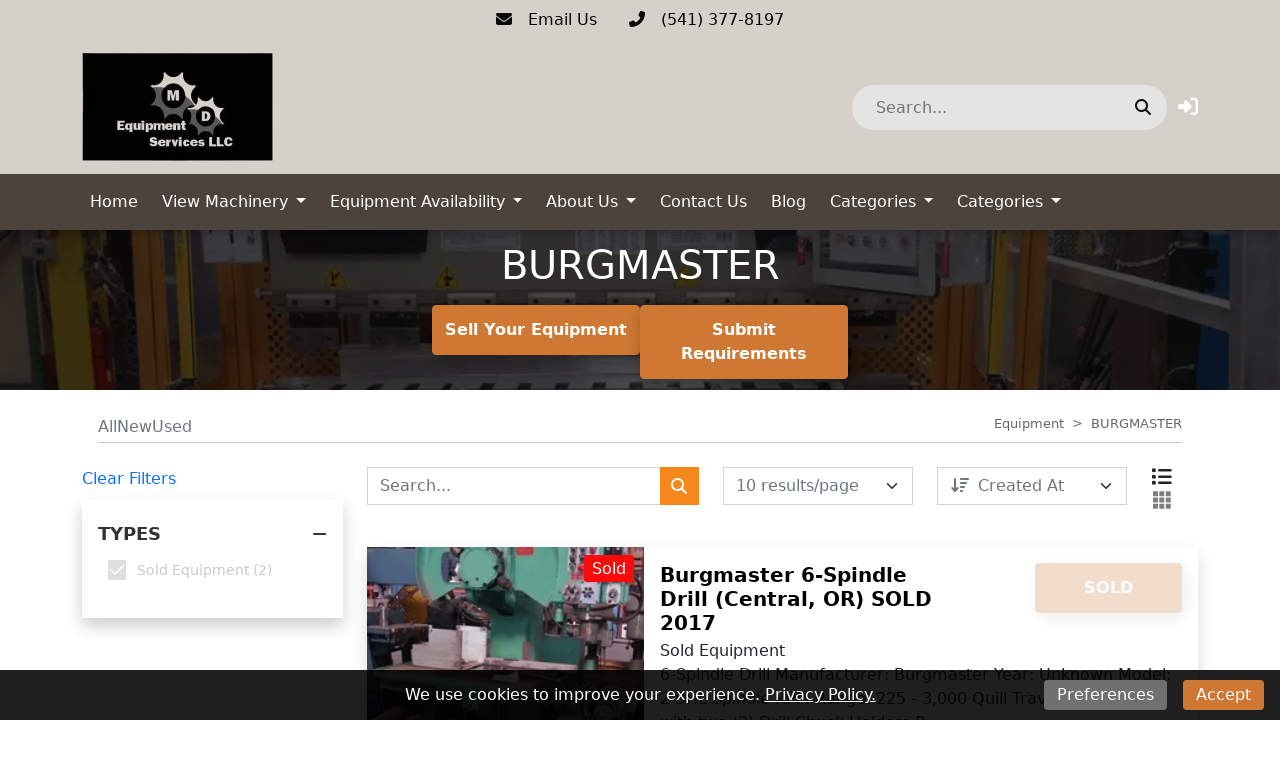

--- FILE ---
content_type: text/html; charset=utf-8
request_url: https://mdequipmentservices.com/brands/burgmaster
body_size: 15723
content:
<!DOCTYPE html><html lang="en"><head><meta content="text/html; charset=UTF-8" http-equiv="Content-Type" /><meta content="no-preview" name="turbo-cache-control" /><title>BURGMASTER For Sale | MD Equipment Services LLC</title><meta content="width=device-width,initial-scale=1" name="viewport" /><meta name="csrf-param" content="authenticity_token" />
<meta name="csrf-token" content="CMZJxUHcn9KqwRDvoMxkRXP4t2blZYkX_xiGaNEMdwClcfHGCYsd0PT42yp2a20FUX8mV8FuFs0sWjlhBmYAVw" /><link rel="stylesheet" crossorigin="anonymous" href="https://cdn.jsdelivr.net/npm/bootstrap@5.1.3/dist/css/bootstrap.min.css" integrity="sha384-1BmE4kWBq78iYhFldvKuhfTAU6auU8tT94WrHftjDbrCEXSU1oBoqyl2QvZ6jIW3" /><script src="https://cdn.jsdelivr.net/npm/bootstrap@5.1.3/dist/js/bootstrap.bundle.min.js" crossorigin="anonymous" integrity="sha384-ka7Sk0Gln4gmtz2MlQnikT1wXgYsOg+OMhuP+IlRH9sENBO0LRn5q+8nbTov4+1p"></script><link rel="stylesheet" href="/assets/application-601cdc4d53ea59835d70243f201ec64ea9ec5486ab31e4ce091364c3a8e44fd4.css" data-turbo-track="reload" /><link rel="stylesheet" href="https://assets.machinetools.com/nouislider.min.css" /><link rel="stylesheet" href="https://cdn.jsdelivr.net/npm/tom-select@2.0.1/dist/css/tom-select.min.css" /><link rel="stylesheet" href="https://assets.machinetools.com/filepond.min.css" /><link rel="stylesheet" href="https://assets.machinetools.com/filepond-plugin-image-preview.min.css" /><link rel="stylesheet" href="https://cdn.jsdelivr.net/npm/flatpickr/dist/flatpickr.min.css" /><link rel="stylesheet" href="https://cdn.jsdelivr.net/gh/lipis/flag-icons@7.2.3/css/flag-icons.min.css" /><script type="importmap" data-turbo-track="reload">{
  "imports": {
    "application": "/assets/application-803401f8f23e5012a8897a2b0bae4ec52691100e3e7fb386d7421e1b3c36b7b9.js",
    "@hotwired/turbo-rails": "/assets/turbo.min-569fe252dd55eef2e3cff9a6e83c8b9a2b0e2374a72d15522515e1ff9999ec78.js",
    "@hotwired/stimulus": "/assets/stimulus.min-16f5ff27fc00daf8243ccbcd3e9936fbd1cbd18a62e565437978640d43cfa9d2.js",
    "@hotwired/stimulus-loading": "/assets/stimulus-loading-33821e7eb3325d2a33e72401075ecdad6d5c48ffe0b9535bdae0c6604c551b91.js",
    "utilities": "/assets/utilities-98b386bb810f2fd63ad6373b046c1403b887df5aa4598b805d14f44bec177ea1.js",
    "google_tag_manager": "/assets/google_tag_manager-b8cdaa20c77e5513f1dd3356aa61b289e03c1644d2523948cf7787a6bdc26b1f.js",
    "lodash": "/assets/lodash-c22ddfd8dae4db2d7ba5357c71104db1e97bd1a645ed77600ad19153666b44c9.js",
    "nouislider": "/assets/nouislider-20962d4865107bfb78110199bbc2dde4cddef10f6af21ccd3c815ef37f3c84ea.js",
    "tom-select": "/assets/tom-select-3520afa1cc050ebe80e816a88f7cb8a9ac99c5b1d4ac0b491c25225f90b739aa.js",
    "fslightbox": "/assets/fslightbox-6e18bc0d1edb6c570dfdc8a5773c5601fb707bb7c742208c9f580357a520baed.js",
    "filepond": "/assets/filepond-e48e8ecfa3980c417704432ed0cb20f5136e072dd1793b5037352471eae4bdac.js",
    "filepond-plugin-image-preview": "/assets/filepond-plugin-image-preview-22cefcf8f2a63846abbba272d67790f1aef11bb5b9e90bcdfdfa897da679cf75.js",
    "flatpickr": "/assets/flatpickr-7caf9fd202f42f1878a9325a428c69e1afd23352dcbff7209492f26326af1e68.js",
    "controllers/application": "/assets/controllers/application-44e5edd38372876617b8ba873a82d48737d4c089e5180f706bdea0bb7b6370be.js",
    "controllers/aside_controller": "/assets/controllers/aside_controller-cd6ff387b47e4b7d29e67467048f35516291954a050d46469f1134cd18adfd0e.js",
    "controllers/asset_specification_controller": "/assets/controllers/asset_specification_controller-c3c93e0cfeb976486c9bb6c6966a36515aabda74320b311071cb309d54f86460.js",
    "controllers/bottom_cta_overlay_controller": "/assets/controllers/bottom_cta_overlay_controller-b98474bdc609e12b4fddb1f8a38ab782aca0f1e029888863cf1c639dd4e9acf2.js",
    "controllers/card_carousel_controller": "/assets/controllers/card_carousel_controller-2af177f41a8ddd46a9b8c77ee7232f4c22443124cce722a39712178b4c6848cb.js",
    "controllers/card_description_controller": "/assets/controllers/card_description_controller-ce5a48e902f292cbefac847c0003801374745a01b0e5da958d73c9e036aa04de.js",
    "controllers/carousel_controller": "/assets/controllers/carousel_controller-f61f0ef5f6c398980f76bcac16e06a7c8964e702667af225b336c794bfa87e70.js",
    "controllers/carousel_form_controller": "/assets/controllers/carousel_form_controller-f3d61e3dbc9b224918d9016acfd3c720eb4e343141991bb3863ddb5cfc6d9682.js",
    "controllers/cart_controller": "/assets/controllers/cart_controller-14391895b9a679d0b48f3e03bddada56d7eff67e969286cade56cd1fb8b6f919.js",
    "controllers/checkout_controller": "/assets/controllers/checkout_controller-13bfa74754f0c4086c5f4fe9de0c731ba77e0a4d5360daca8d8d7a6b43309a7b.js",
    "controllers/cookie_manager_controller": "/assets/controllers/cookie_manager_controller-7f1ef5d6a0c507f38f0c9c655154d1bfea6fba220f4cc8a5c8952cb24151dacc.js",
    "controllers/countdown_timer_controller": "/assets/controllers/countdown_timer_controller-6835892f8a92a1bb746703dadf1798798e9bbb096751264a752c5735ac7efd96.js",
    "controllers/date_display_controller": "/assets/controllers/date_display_controller-4a46f5aae0b33db1d4d86d7faded90acb97693ed06a7c528f5bdef2b686d6ac1.js",
    "controllers/datepicker_controller": "/assets/controllers/datepicker_controller-3d541cb4b4e29275954e0c41f1dbbf36fcfa27dc91f0c2be258ff715743de9f7.js",
    "controllers/directory_controller": "/assets/controllers/directory_controller-38bbd9fb03f96340d2333d2610b666a377d05e1f61591c5f6ce7bfbee586b2f7.js",
    "controllers/directory_display_style_controller": "/assets/controllers/directory_display_style_controller-a5781af82539240e1ebfb4e544eb7ebf30622ecd702dcdc571c1dac9b571f4a7.js",
    "controllers/directory_filters_controller": "/assets/controllers/directory_filters_controller-ec0a7be133f8eef8b0cface07b9449ad43758d4ec8b528286eb1a448f253a89e.js",
    "controllers/file_field_controller": "/assets/controllers/file_field_controller-8cb67038082bb3ab74b219513cdfa4267a5a042877318ea06c622fd8e96e4575.js",
    "controllers/gallery_controller": "/assets/controllers/gallery_controller-e073fd0fd406334c310ac67ee22419a142b6add6caec2602540178085b3e7461.js",
    "controllers/google_maps_controller": "/assets/controllers/google_maps_controller-18a458c0d89acd49d522ea9dd2d47329bd04b316aa6290d48134cf0020f33efe.js",
    "controllers/google_translate_controller": "/assets/controllers/google_translate_controller-1ef3dc299955f51ece8a5662736b1ec72850d9af5cc34848791c8fe9f5cadeb7.js",
    "controllers/header_controller": "/assets/controllers/header_controller-929197589c7940a7ff47e77bd80cd2feab3e9352c83dce56ebd827fff6c279db.js",
    "controllers/header_layout_3_controller": "/assets/controllers/header_layout_3_controller-8942be9e5eb4fb0ee66b29627b4f993b2179c5ead8a93a0c073b0b5bd943e387.js",
    "controllers/hello_controller": "/assets/controllers/hello_controller-29468750494634340c5c12678fe2cdc3bee371e74ac4e9de625cdb7a89faf11b.js",
    "controllers/hp_field_controller": "/assets/controllers/hp_field_controller-dbdab751b127249b1e29ec0a62fe6d68b084e6df19ba94814d61342e5a52a11d.js",
    "controllers/html_content_controller": "/assets/controllers/html_content_controller-c36eb624b3faf908768a4d924e43e47c314cbbf460f069951d6e2cdecf956899.js",
    "controllers/html_duplicator_controller": "/assets/controllers/html_duplicator_controller-3e8ec9f041782847c5bf1cd6af91696b702f543a72520ad6a96f01a1b4aab686.js",
    "controllers": "/assets/controllers/index-d92597c94be3b5a5adba9c0f17fb1601585e59e54ed1e242cd99ce6f935198e5.js",
    "controllers/language_controller": "/assets/controllers/language_controller-a934f2361b406023ac1413520de06de8cb01468a20a6998f392a30c25bf1629a.js",
    "controllers/media_gallery_controller": "/assets/controllers/media_gallery_controller-62fb15a58caa907257c5180c393fb94b75c107e4e4ebfd05b525e4095c57ec0e.js",
    "controllers/mini_gallery_controller": "/assets/controllers/mini_gallery_controller-6ee562791761e45d5f8934f379a3474e1b80d2e881c8d8cecd3f7336c061cc88.js",
    "controllers/modal_controller": "/assets/controllers/modal_controller-7d8847584356ecc982bce6d46586a512af99b3afdcbd1643e2bfc60de688c952.js",
    "controllers/password_controller": "/assets/controllers/password_controller-f5abab50825fc23ea4e3592607a3fd7eb408215eb736d8d59fb8dad24668a063.js",
    "controllers/paypal_controller": "/assets/controllers/paypal_controller-8a7c533d81dc492608bf6e15b12f572e866c074f3a37e9ec9aa8437988f71b65.js",
    "controllers/popover_controller": "/assets/controllers/popover_controller-f235901d5e8a9274fb88ab25a491b7f451375556dd53d1d323f0dc6c46a51b28.js",
    "controllers/progressive_downstream_field_controller": "/assets/controllers/progressive_downstream_field_controller-0299c769b7bb45076905712f218b820d7feaad6d9e7cb90005572824232bc149.js",
    "controllers/progressive_upstream_field_controller": "/assets/controllers/progressive_upstream_field_controller-87ad2bf171c0c063b17c63a9989c30d051125d76828aa71881a4f05a09305352.js",
    "controllers/range_input_controller": "/assets/controllers/range_input_controller-6d7e61fb79a375435bac999110c49c450a0cb05d4f75e4fefb8498016e0cf2ff.js",
    "controllers/recaptcha_v2_controller": "/assets/controllers/recaptcha_v2_controller-fbd0091e941d667a66b4764f22130a18a826de72da70bdfbd36aece6b82147ae.js",
    "controllers/recaptcha_v3_controller": "/assets/controllers/recaptcha_v3_controller-49a13dfb44f9ce4447066120ad396cce5f667f6723cb5016143c149ee6a86043.js",
    "controllers/responsive_search_controller": "/assets/controllers/responsive_search_controller-ff8cffa387ef236dedfdc56e9790e8aa3ef3766950d5b56a5a2b9b2c4ac8f09c.js",
    "controllers/site_newsletter_request_controller": "/assets/controllers/site_newsletter_request_controller-778cdcd92d86def7862daa024622a510add011f34a1db542d9a4515bf3a500ee.js",
    "controllers/site_request_controller": "/assets/controllers/site_request_controller-847fdb3793c6649a26358ac6f455825b0bdce6246f2e20c972113e1f134188f0.js",
    "controllers/site_sell_request_controller": "/assets/controllers/site_sell_request_controller-22352c953ea55eacec44f0a9c74fd77110ee765bca6af28f38cc27ab13e72035.js",
    "controllers/styled_description_controller": "/assets/controllers/styled_description_controller-6624b48da99c64b5258f78771f76f23166acfad95847ce534d80795b1500d30e.js",
    "controllers/toast_client_controller": "/assets/controllers/toast_client_controller-5395bbf7415952353c1427c5eca6c5b5646a5ce2a3f5e338c42d18c46da69e9c.js",
    "controllers/toast_controller": "/assets/controllers/toast_controller-224055a252b3324a13118381a83cff7c2ed05faf4c9bee430537a53dffa45d53.js",
    "controllers/tom_select_controller": "/assets/controllers/tom_select_controller-537da701a1589a40947e7e2a17a8559b6c5fe25079c6819e12f8019a53e91384.js",
    "controllers/top_navigation_menu_controller": "/assets/controllers/top_navigation_menu_controller-d4ce6ad5f6a665421c48db4e9bf69c99a6c05565cab20955605d8277f21cc703.js",
    "controllers/visitor_specifications_controller": "/assets/controllers/visitor_specifications_controller-8dc39f0311e86ba6f8c21957a5342ad1375c8059f1b62c6af3adf30465a33a3c.js"
  }
}</script>
<link rel="modulepreload" href="/assets/application-803401f8f23e5012a8897a2b0bae4ec52691100e3e7fb386d7421e1b3c36b7b9.js">
<link rel="modulepreload" href="/assets/turbo.min-569fe252dd55eef2e3cff9a6e83c8b9a2b0e2374a72d15522515e1ff9999ec78.js">
<link rel="modulepreload" href="/assets/stimulus.min-16f5ff27fc00daf8243ccbcd3e9936fbd1cbd18a62e565437978640d43cfa9d2.js">
<link rel="modulepreload" href="/assets/stimulus-loading-33821e7eb3325d2a33e72401075ecdad6d5c48ffe0b9535bdae0c6604c551b91.js">
<script src="/assets/es-module-shims.min-08e1dd8209ef0f361f0ff7e3492c860f6c7989431af42cadc004511d1def8c30.js" async="async" data-turbo-track="reload"></script>
<script type="module">import "application"</script><style type="text/css">:root {
  --asset-list-view-background-color: #FFFFFF;
  --button-color: #CE7833;
  --button-text-color:  #FFFFFF;
  --company-color: #F6871B;
  --default-banner-overlay-color: #000000B3;
  --default-banner-text-color: #FFFFFF;
  --header-color: #D6D0CB;
  --header-color-post-scroll: #FFFFFF;
  --header-color-pre-scroll: #FFFFFF;
  --header-logo-size: 110px;
  --header-logo-size-adjusted: 70px;
  --header-logo-width: 104.18181818181819px;
  --header-search-background-color:  #E4E4E4;
  --header-search-icon-color: #0E0E0E;
  --header-search-text-color: #000000;
  --header-text-color: #FFFFFF;
  --header-text-color-post-scroll: #0A0A0A;
  --header-text-color-pre-scroll: #0A0A0A;
  --home-page-background-color: #F4F4F4;
  --nav-item-border-color: #FFFFFF30;
  --navbar-background-color: #4C433C;
  --navbar-font-weight: normal;
  --navbar-hover-background-color: #D6D0CB;
  --navbar-hover-color-post-scroll: #0A0A0A;
  --navbar-hover-color-pre-scroll: #0A0A0A;
  --navbar-hover-text-color: #0B0B0B;
  --navbar-hover-text-color-post-scroll: #FFFFFF;
  --navbar-hover-text-color-pre-scroll: #FFFFFF;
  --navbar-text-color: #FFFFFF;
  --navbar-text-transform: none;
  --secondary-button-color: #3AB8FF;
  --secondary-header-color: #FFFFFF;
  --secondary-header-text-color: #0A0A0A;
  --secondary-navbar-hover-color: #0A0A0A;
  --secondary-navbar-hover-text-color: #FFFFFF;
  --secondary-navbar-item-border-color: #0A0A0A30;
  --site-link-color: #CE7833;
  --top-bar-color: #D6D0CB;
  --top-bar-text-color: #060606;
  --used-asset-gallery-main-image-object-fit: cover;
}</style><style>:root {--banner-heading-font-family: ;--banner-heading-font-size: 40px;--banner-heading-font-weight: bold;--banner-heading-line-height: 1.2;--banner-heading-text-transform: none;--banner-subheading-font-family: ;--banner-subheading-font-size: 21px;--banner-subheading-font-weight: bold;--banner-subheading-line-height: 1.2;--banner-subheading-text-transform: none;--global-h1-font-family: ;--global-h1-font-size: 40px;--global-h1-font-weight: normal;--global-h1-line-height: 1.2;--global-h1-text-transform: none;--global-h2-font-family: ;--global-h2-font-size: 25px;--global-h2-font-weight: bold;--global-h2-line-height: 1.3;--global-h2-text-transform: none;--global-h3-font-family: ;--global-h3-font-size: 16px;--global-h3-font-weight: bold;--global-h3-line-height: 1.2;--global-h3-text-transform: none;--global-h4-font-family: ;--global-h4-font-size: 16px;--global-h4-font-weight: bold;--global-h4-line-height: 1.2;--global-h4-text-transform: none;--global-h5-font-family: ;--global-h5-font-size: 24px;--global-h5-font-weight: bold;--global-h5-line-height: 1.5;--global-h5-text-transform: none;--global-h6-font-family: ;--global-h6-font-size: 14px;--global-h6-font-weight: bold;--global-h6-line-height: 1.2;--global-h6-text-transform: none;--global-subheading-font-family: ;--global-subheading-font-size: 24px;--global-subheading-font-weight: normal;--global-subheading-line-height: 1.2;--global-subheading-text-transform: none;--list-view-h2-font-family: ;--list-view-h2-font-size: 20px;--list-view-h2-font-weight: bold;--list-view-h2-line-height: 1.2;--list-view-h2-text-transform: none;--detail-view-h1-font-family: ;--detail-view-h1-font-size: 25px;--detail-view-h1-font-weight: bold;--detail-view-h1-line-height: 1.2;--detail-view-h1-text-transform: none;--detail-view-h2-font-family: ;--detail-view-h2-font-size: 18px;--detail-view-h2-font-weight: bold;--detail-view-h2-line-height: 1.2;--detail-view-h2-text-transform: none;}</style><link rel="icon" type="image/x-icon" href="https://cdn.equipt.com/l8b3ibjmrefbs8mp70i0ce1m3ouf" /><link href="https://cdn.equipt.com/l8b3ibjmrefbs8mp70i0ce1m3ouf" rel="apple-touch-icon" /><meta name="description" content="Browse listings from the brand: BURGMASTER at MD Equipment Services LLC">
<meta property="og:description" content="Browse listings from the brand: BURGMASTER at MD Equipment Services LLC
">
<meta property="og:image" content="https://cdn.equipt.com/my31kdmg0rb6sujbme6vh8unh6rw">
<meta property="og:locale" content="en_US">
<meta property="og:site_name" content="MD Equipment Services LLC">
<meta property="og:title" content="BURGMASTER For Sale | MD Equipment Services LLC">
<meta property="og:type" content="website">
<meta name="twitter:description" content="Browse listings from the brand: BURGMASTER at MD Equipment Services LLC
">
<meta name="twitter:image" content="https://cdn.equipt.com/my31kdmg0rb6sujbme6vh8unh6rw">
<meta name="twitter:title" content="BURGMASTER For Sale | MD Equipment Services LLC">
<meta name="twitter:card" content="summary"><link href="https://mdequipmentservices.com/brands/burgmaster" rel="canonical" /><link as="image" rel="preload" /><script type="application/ld+json">[{"@context":"https://schema.org","@type":"Organization","url":"https://www.mdequipmentservices.com","image":null,"name":null,"address":{"@type":"PostalAddress","streetAddress":", ","addressLocality":"Redmond","addressRegion":"OR","postalCode":"97760","addressCountry":"US"},"email":"jerrys@mdequipmentservices.com","telephone":"(541) 377-8197","sameAs":["","","",""]},{"@context":"https://schema.org","@type":"Website","url":"https://www.mdequipmentservices.com","name":null},{"@context":"https://schema.org","@type":"LocalBusiness","url":"https://www.mdequipmentservices.com","name":null,"image":null,"telephone":"(541) 377-8197","address":{"@type":"PostalAddress","streetAddress":", ","addressLocality":"Redmond","addressRegion":"OR","postalCode":"97760","addressCountry":"US"}}]</script></head><body class="d-flex flex-column min-vh-100" data-controller="language" data-language-preferences-path-value="/preferences"><script>var loadRecaptchaScript = function(event) {
  // Since a turbo-frame might include a form(site block), we wait for all turbo-frames
  // to finish rendering and then initialize the recaptcha script
  if (document.querySelector('turbo-frame[busy]')) {
    return;
  }

  if (document.querySelector('.g-recaptcha')) {
    document.removeEventListener('turbo:load', loadRecaptchaScript);
    document.removeEventListener('turbo:frame-render', loadRecaptchaScript);
    document.removeEventListener('turbo:before-stream-render', loadRecaptchaScript);
    const scriptTag = document.getElementById('recaptcha-script');

    // Remove existing script tag if it exists
    if (scriptTag) {
      scriptTag.remove();
    }

    let newScriptTag = document.createElement('script');
    newScriptTag.id = 'recaptcha-script';
    newScriptTag.src = `https://www.google.com/recaptcha/api.js?render=${'6LemEGgkAAAAAAumM3SVdQaMEjmXKKNkA6kzZfUx'}`
    newScriptTag.async = true;

    document.head.appendChild(newScriptTag);
  }
}

document.addEventListener('turbo:frame-render', loadRecaptchaScript);
document.addEventListener('turbo:load', loadRecaptchaScript);
document.addEventListener('turbo:before-stream-render', loadRecaptchaScript);</script><div class="position-fixed bottom-0 end-0 p-3" style="z-index: 1051"><div aria-atomic="true" aria-live="assertive" class="toast" data-controller="toast" id="flashToast" role="alert"><div class="toast-header"><div class="rounded me-2"></div><strong class="me-auto">MD Equipment Services LLC</strong><button aria-label="Close" class="btn-close" data-bs-dismiss="toast" type="button"></button></div><div class="toast-body" data-toast-target="message"></div></div></div><div class="top-bar"><nav class="navbar justify-content-center" style="background-color: #D6D0CB; color: #060606;"><div class="nav-items d-flex gap-4"><div class="row"><div class="col d-flex flex-wrap gap-3"><div class="icon-link"><a aria-label="Email Us" class="text-decoration-none" href="mailto:jerrys@mdequipmentservices.com" style="color: #060606;" target="_blank" title="Email Us"><i class="fa-solid fa-envelope"></i><span class="ms-3">Email Us</span></a></div><div class="icon-link"><a aria-label="(541) 377-8197" class="text-decoration-none" href="tel:(541) 377-8197" style="color: #060606;" target="_blank" title="(541) 377-8197"><i class="fa-solid fa-phone-flip"></i><span class="ms-3">(541) 377-8197</span></a></div></div></div></div></nav></div><div data-controller="header"><header class="w-100" data-header-target="header" id="header"><div class="container-lg"><div class="row header-container justify-content-between"><div class="col align-self-center d-lg-none"><div class="container px-0"><button aria-controls="offcanvas" aria-expanded="false" aria-label="Navigation Menu" class="navbar-toggler border-0 shadow-none px-0" data-bs-target="#offcanvas" data-bs-toggle="offcanvas" title="Navigation Menu"><i class="fa fa-bars mobile-dropdown-toggle"></i></button></div></div><div class="col-5 text-center-mobile col-lg-5" id="header-logo"><a href="/"><img class="img-fluid logo" alt="MD Equipment Services LLC Logo" src="https://cdn.equipt.com/zmll0ok8bzk990ps34dahiibgodu" /></a></div><div class="col align-self-center text-end col-lg-7"><div class="row align-items-center justify-content-end" id="header-control-panel"><div class="text-end col col-lg-5 col-xl-6"><div class="multi-search rounded_pill" data-controller="responsive-search" data-responsive-search-loading-animation-payload-value="&lt;div class=&#39;multi-search-results&#39;&gt;&lt;div class=&#39;loading-indicator py-3&#39;&gt;&lt;div class=&#39;row&#39;&gt;&lt;div class=&#39;col text-center&#39;&gt;&lt;div class=&#39;spinner-border&#39; role=&#39;status&#39;&gt;&lt;div class=&#39;sr-only&#39;&gt;Loading...&lt;/div&gt;&lt;/div&gt;&lt;/div&gt;&lt;/div&gt;&lt;/div&gt;&lt;/div&gt;" data-responsive-search-target="container" id="header-search"><form data-responsive-search-target="form" action="/searches" accept-charset="UTF-8" method="post"><input type="hidden" name="authenticity_token" value="uCqR1Rnt64wMdPFCsDDX-voCVZU5rnRj3QJOVHckZfOjXJPHyrPLNoRvsMN8W_rNItWC2AIVJQtJyt0b3tyYjQ" autocomplete="off" /><button aria-labelledby="header_search_input" class="header-search-icon btn-primary me-0 border-0" data-action="responsive-search#redirect" data-responsive-search-redirect-url-param="https://mdequipmentservices.com/equipment"><i class="fa-solid fa-search"></i></button><input value="auctions" id="header_search_auctions_resource" autocomplete="off" type="hidden" name="resource[]" /><input value="asset_categories" id="header_search_asset_categories_resource" autocomplete="off" type="hidden" name="resource[]" /><input value="asset_types" id="header_search_asset_types_resource" autocomplete="off" type="hidden" name="resource[]" /><input value="manufacturers" id="header_search_manufacturers_resource" autocomplete="off" type="hidden" name="resource[]" /><input value="assets" id="header_search_assets_resource" autocomplete="off" type="hidden" name="resource[]" /><input value="site_pages" id="header_search_site_pages_resource" autocomplete="off" type="hidden" name="resource[]" /><input value="blogs" id="header_search_blogs_resource" autocomplete="off" type="hidden" name="resource[]" /><input value="header-search-results-container" id="header_search_target" autocomplete="off" type="hidden" name="target" /><input autocomplete="off" id="header_search_input" placeholder="Search..." data-action="input-&gt;responsive-search#debounceSubmit focus-&gt;responsive-search#debounceSubmit" data-responsive-search-target="searchField" type="text" name="search" /></form><div class="shadow" data-responsive-search-target="resultsContainer" id="header-search-results-container"></div></div></div><div class="col-auto"><turbo-frame id="session"><div class="popover-wrapper" data-controller="popover" data-popover-target="container"><a aria-label="Log In" data-bs-content="&lt;form id=&#39;login&#39; data-turbo-frame=&#39;_top&#39; action=&#39;/session&#39; accept-charset=&#39;UTF-8&#39; method=&#39;post&#39;&gt;&lt;input type=&#39;hidden&#39; name=&#39;authenticity_token&#39; value=&#39;fYzMxUP7Io9dOTxTwKBK1od3nHB_ZSNSA6ImYNOWeDocNwMlr2JQHJ2PjQFXobMT_QAzK3kHvnwJJyQp-fEJug&#39; autocomplete=&#39;off&#39; /&gt;&lt;div class=&#39;input-group mb-2&#39;&gt;&lt;label class=&#39;form-label d-block w-100&#39; for=&#39;email&#39;&gt;&lt;span&gt;Email&lt;/span&gt;&lt;br /&gt;&lt;input class=&#39;form-control&#39; type=&#39;email&#39; name=&#39;email&#39; id=&#39;email&#39; /&gt;&lt;/label&gt;&lt;/div&gt;&lt;div class=&#39;input-group mb-2&#39;&gt;&lt;label class=&#39;form-label d-block w-100&#39; for=&#39;password&#39;&gt;&lt;span&gt;Password&lt;/span&gt;&lt;br /&gt;&lt;input class=&#39;form-control&#39; type=&#39;password&#39; name=&#39;password&#39; id=&#39;password&#39; /&gt;&lt;/label&gt;&lt;/div&gt;&lt;div class=&#39;d-none&#39;&gt;&lt;label&gt;MFA Code&lt;input type=&#39;text&#39; name=&#39;mfa_code&#39; value=&#39;&#39; tabindex=&#39;-1&#39; placeholder=&#39;MFA Code&#39; /&gt;&lt;/label&gt;&lt;/div&gt;&lt;div class=&#39;input-group mb-2&#39;&gt;&lt;input type=&#39;submit&#39; name=&#39;commit&#39; value=&#39;Log In&#39; class=&#39;btn btn-primary&#39; data-disable-with=&#39;Log In&#39; /&gt;&lt;/div&gt;&lt;div id=&#39;form-submission-disclaimer&#39;&gt;By submitting this form, you agree to our &lt;a href=&#39;/policies/terms-of-service&#39; target=&#39;_top&#39;&gt;Terms of Service&lt;/a&gt; and that MD Equipment Services LLC may email, call,
 or text you about your inquiry. We may also send you communications with similar products or services we offer.
&lt;/div&gt;&lt;a class=&#39;site-link text-decoration-none&#39; data-turbo-frame=&#39;_top&#39; href=&#39;/forgot-password&#39;&gt;Forgot Password?&lt;/a&gt;&lt;/form&gt;" data-popover-target="button" id="login-button" role="button" title="Log In"><i class="fa-solid fa-right-to-bracket"></i></a></div></turbo-frame></div></div></div></div></div><nav class="navbar main-nav navbar-expand-lg navbar-light"><div class="container"><div class="collapse navbar-collapse"><ul class="navbar-nav me-auto flex-wrap mb-2 mb-lg-0"><li class="nav-item me-2"><div class="d-flex menu-item align-items-center justify-content-between" data-controller="top-navigation-menu"><a href="/" class="nav-link">Home</a></div></li><li class="nav-item dropdown me-2"><div class="d-flex menu-item align-items-center justify-content-between" data-controller="top-navigation-menu"><a href="/machines" class="nav-link">View Machinery</a><span class="dropdown-toggle py-1 pe-2"></span><span class="fa fa-plus py-1 pe-2 mobile-dropdown-toggle" data-action="click-&gt;top-navigation-menu#toggleList"></span></div><ul class="dropdown-menu border-0 rounded-0 menu"><li class="dropdown dropend"><div class="d-flex menu-item align-items-center justify-content-between" data-controller="top-navigation-menu"><a href="/categories/2190-air-systems" class="dropdown-item flex-fill">Air Systems</a><span class="dropdown-toggle py-1 pe-2"></span><span class="fa fa-plus py-1 pe-2 mobile-dropdown-toggle" data-action="click-&gt;top-navigation-menu#toggleList"></span></div><ul class="dropdown-menu border-0 rounded-0 submenu"><li><div class="d-flex menu-item align-items-center justify-content-between" data-controller="top-navigation-menu"><a href="/types/29628-air-compressors" class="dropdown-item flex-fill">Air Compressors</a></div></li><li><div class="d-flex menu-item align-items-center justify-content-between" data-controller="top-navigation-menu"><a href="/types/29544-vacuum-systems" class="dropdown-item flex-fill">Vacuum Systems</a></div></li></ul></li><li><div class="d-flex menu-item align-items-center justify-content-between" data-controller="top-navigation-menu"><a href="/categories/4292-automobiles" class="dropdown-item flex-fill">Automobiles</a></div></li><li class="dropdown dropend"><div class="d-flex menu-item align-items-center justify-content-between" data-controller="top-navigation-menu"><a href="/categories/2175-chip-making-machinery" class="dropdown-item flex-fill">Chip Making Machinery</a><span class="dropdown-toggle py-1 pe-2"></span><span class="fa fa-plus py-1 pe-2 mobile-dropdown-toggle" data-action="click-&gt;top-navigation-menu#toggleList"></span></div><ul class="dropdown-menu border-0 rounded-0 submenu"><li><div class="d-flex menu-item align-items-center justify-content-between" data-controller="top-navigation-menu"><a href="/types/29623-barfeeders" class="dropdown-item flex-fill">Barfeeders</a></div></li><li><div class="d-flex menu-item align-items-center justify-content-between" data-controller="top-navigation-menu"><a href="/types/30651-broaching" class="dropdown-item flex-fill">Broaching</a></div></li><li><div class="d-flex menu-item align-items-center justify-content-between" data-controller="top-navigation-menu"><a href="/types/29537-cnc-milling" class="dropdown-item flex-fill">CNC Milling</a></div></li><li><div class="d-flex menu-item align-items-center justify-content-between" data-controller="top-navigation-menu"><a href="/types/29541-cnc-turning" class="dropdown-item flex-fill">CNC Turning</a></div></li><li><div class="d-flex menu-item align-items-center justify-content-between" data-controller="top-navigation-menu"><a href="/types/29575-drilling-and-tapping" class="dropdown-item flex-fill">Drilling &amp; Tapping</a></div></li><li><div class="d-flex menu-item align-items-center justify-content-between" data-controller="top-navigation-menu"><a href="/types/30650-hobbing" class="dropdown-item flex-fill">Hobbing</a></div></li><li><div class="d-flex menu-item align-items-center justify-content-between" data-controller="top-navigation-menu"><a href="/types/29535-manual-lathes" class="dropdown-item flex-fill">Manual Lathes</a></div></li><li><div class="d-flex menu-item align-items-center justify-content-between" data-controller="top-navigation-menu"><a href="/types/29571-manual-milling" class="dropdown-item flex-fill">Manual Milling</a></div></li><li><div class="d-flex menu-item align-items-center justify-content-between" data-controller="top-navigation-menu"><a href="/types/29539-saws" class="dropdown-item flex-fill">Saws</a></div></li></ul></li><li class="dropdown dropend"><div class="d-flex menu-item align-items-center justify-content-between" data-controller="top-navigation-menu"><a href="/categories/2187-cutting-machines" class="dropdown-item flex-fill">Cutting Machines</a><span class="dropdown-toggle py-1 pe-2"></span><span class="fa fa-plus py-1 pe-2 mobile-dropdown-toggle" data-action="click-&gt;top-navigation-menu#toggleList"></span></div><ul class="dropdown-menu border-0 rounded-0 submenu"><li><div class="d-flex menu-item align-items-center justify-content-between" data-controller="top-navigation-menu"><a href="/types/29627-laser-cutting-machines" class="dropdown-item flex-fill">Laser Cutting Machines</a></div></li><li><div class="d-flex menu-item align-items-center justify-content-between" data-controller="top-navigation-menu"><a href="/types/29626-oxy-fuel-cutting-machines" class="dropdown-item flex-fill">Oxy-Fuel Cutting Machines</a></div></li><li><div class="d-flex menu-item align-items-center justify-content-between" data-controller="top-navigation-menu"><a href="/types/29543-plasma-cutting-machines" class="dropdown-item flex-fill">Plasma Cutting Machines</a></div></li></ul></li><li class="dropdown dropend"><div class="d-flex menu-item align-items-center justify-content-between" data-controller="top-navigation-menu"><a href="/categories/2186-edm" class="dropdown-item flex-fill">EDM</a><span class="dropdown-toggle py-1 pe-2"></span><span class="fa fa-plus py-1 pe-2 mobile-dropdown-toggle" data-action="click-&gt;top-navigation-menu#toggleList"></span></div><ul class="dropdown-menu border-0 rounded-0 submenu"><li><div class="d-flex menu-item align-items-center justify-content-between" data-controller="top-navigation-menu"><a href="/types/29625-sinker-edm" class="dropdown-item flex-fill">Sinker EDM</a></div></li><li><div class="d-flex menu-item align-items-center justify-content-between" data-controller="top-navigation-menu"><a href="/types/29570-wire-edm" class="dropdown-item flex-fill">Wire EDM</a></div></li></ul></li><li class="dropdown dropend"><div class="d-flex menu-item align-items-center justify-content-between" data-controller="top-navigation-menu"><a href="/categories/2176-fabrication-equipment" class="dropdown-item flex-fill">Fabrication Equipment</a><span class="dropdown-toggle py-1 pe-2"></span><span class="fa fa-plus py-1 pe-2 mobile-dropdown-toggle" data-action="click-&gt;top-navigation-menu#toggleList"></span></div><ul class="dropdown-menu border-0 rounded-0 submenu"><li><div class="d-flex menu-item align-items-center justify-content-between" data-controller="top-navigation-menu"><a href="/types/29547-brake-presses" class="dropdown-item flex-fill">Brake Presses</a></div></li><li><div class="d-flex menu-item align-items-center justify-content-between" data-controller="top-navigation-menu"><a href="/types/29567-clicker-presses" class="dropdown-item flex-fill">Clicker Presses</a></div></li><li><div class="d-flex menu-item align-items-center justify-content-between" data-controller="top-navigation-menu"><a href="/types/29572-insertion-presses" class="dropdown-item flex-fill">Insertion Presses</a></div></li><li><div class="d-flex menu-item align-items-center justify-content-between" data-controller="top-navigation-menu"><a href="/types/29563-ironworkers" class="dropdown-item flex-fill">Ironworkers</a></div></li><li><div class="d-flex menu-item align-items-center justify-content-between" data-controller="top-navigation-menu"><a href="/types/32437-roll-forming" class="dropdown-item flex-fill">Roll Forming</a></div></li><li><div class="d-flex menu-item align-items-center justify-content-between" data-controller="top-navigation-menu"><a href="/types/29545-shears" class="dropdown-item flex-fill">Shears</a></div></li><li><div class="d-flex menu-item align-items-center justify-content-between" data-controller="top-navigation-menu"><a href="/types/29555-stamping-presses" class="dropdown-item flex-fill">Stamping Presses</a></div></li><li><div class="d-flex menu-item align-items-center justify-content-between" data-controller="top-navigation-menu"><a href="/types/29559-welding" class="dropdown-item flex-fill">Welding</a></div></li></ul></li><li class="dropdown dropend"><div class="d-flex menu-item align-items-center justify-content-between" data-controller="top-navigation-menu"><a href="/categories/2188-finishing-equipment" class="dropdown-item flex-fill">Finishing Equipment</a><span class="dropdown-toggle py-1 pe-2"></span><span class="fa fa-plus py-1 pe-2 mobile-dropdown-toggle" data-action="click-&gt;top-navigation-menu#toggleList"></span></div><ul class="dropdown-menu border-0 rounded-0 submenu"><li><div class="d-flex menu-item align-items-center justify-content-between" data-controller="top-navigation-menu"><a href="/types/33678-abrasive-blasting" class="dropdown-item flex-fill">Abrasive Blasting</a></div></li><li><div class="d-flex menu-item align-items-center justify-content-between" data-controller="top-navigation-menu"><a href="/types/29568-etching-and-marking" class="dropdown-item flex-fill">Etching and Marking</a></div></li><li><div class="d-flex menu-item align-items-center justify-content-between" data-controller="top-navigation-menu"><a href="/types/29562-washers" class="dropdown-item flex-fill">Washers</a></div></li><li><div class="d-flex menu-item align-items-center justify-content-between" data-controller="top-navigation-menu"><a href="/types/50365-vibratory-finishers" class="dropdown-item flex-fill">Vibratory Finishers</a></div></li></ul></li><li class="dropdown dropend"><div class="d-flex menu-item align-items-center justify-content-between" data-controller="top-navigation-menu"><a href="/categories/2191-forklifts" class="dropdown-item flex-fill">Forklifts</a><span class="dropdown-toggle py-1 pe-2"></span><span class="fa fa-plus py-1 pe-2 mobile-dropdown-toggle" data-action="click-&gt;top-navigation-menu#toggleList"></span></div><ul class="dropdown-menu border-0 rounded-0 submenu"><li><div class="d-flex menu-item align-items-center justify-content-between" data-controller="top-navigation-menu"><a href="/types/29629-forklifts" class="dropdown-item flex-fill">Forklifts</a></div></li><li><div class="d-flex menu-item align-items-center justify-content-between" data-controller="top-navigation-menu"><a href="/types/50373-stackers" class="dropdown-item flex-fill">Stackers</a></div></li></ul></li><li class="dropdown dropend"><div class="d-flex menu-item align-items-center justify-content-between" data-controller="top-navigation-menu"><a href="/categories/2178-generators" class="dropdown-item flex-fill">Generators</a><span class="dropdown-toggle py-1 pe-2"></span><span class="fa fa-plus py-1 pe-2 mobile-dropdown-toggle" data-action="click-&gt;top-navigation-menu#toggleList"></span></div><ul class="dropdown-menu border-0 rounded-0 submenu"><li><div class="d-flex menu-item align-items-center justify-content-between" data-controller="top-navigation-menu"><a href="/types/29569-generators" class="dropdown-item flex-fill">Generators</a></div></li></ul></li><li class="dropdown dropend"><div class="d-flex menu-item align-items-center justify-content-between" data-controller="top-navigation-menu"><a href="/categories/2185-grinders-and-buffers" class="dropdown-item flex-fill">Grinders and Buffers</a><span class="dropdown-toggle py-1 pe-2"></span><span class="fa fa-plus py-1 pe-2 mobile-dropdown-toggle" data-action="click-&gt;top-navigation-menu#toggleList"></span></div><ul class="dropdown-menu border-0 rounded-0 submenu"><li><div class="d-flex menu-item align-items-center justify-content-between" data-controller="top-navigation-menu"><a href="/types/29561-belt-grinders" class="dropdown-item flex-fill">Belt Grinders</a></div></li><li><div class="d-flex menu-item align-items-center justify-content-between" data-controller="top-navigation-menu"><a href="/types/30655-blanchard-grinders" class="dropdown-item flex-fill">Blanchard Grinders</a></div></li><li><div class="d-flex menu-item align-items-center justify-content-between" data-controller="top-navigation-menu"><a href="/types/30110-buffers" class="dropdown-item flex-fill">Buffers</a></div></li><li><div class="d-flex menu-item align-items-center justify-content-between" data-controller="top-navigation-menu"><a href="/types/30654-centerless-grinders" class="dropdown-item flex-fill">Centerless Grinders</a></div></li><li><div class="d-flex menu-item align-items-center justify-content-between" data-controller="top-navigation-menu"><a href="/types/30652-cylindrical-grinders" class="dropdown-item flex-fill">Cylindrical Grinders</a></div></li><li><div class="d-flex menu-item align-items-center justify-content-between" data-controller="top-navigation-menu"><a href="/types/32466-drill-grinders" class="dropdown-item flex-fill">Drill Grinders</a></div></li><li><div class="d-flex menu-item align-items-center justify-content-between" data-controller="top-navigation-menu"><a href="/types/29546-harperizers" class="dropdown-item flex-fill">Harperizers</a></div></li><li><div class="d-flex menu-item align-items-center justify-content-between" data-controller="top-navigation-menu"><a href="/types/37203-honing" class="dropdown-item flex-fill">Honing</a></div></li><li><div class="d-flex menu-item align-items-center justify-content-between" data-controller="top-navigation-menu"><a href="/types/33592-reciprocating-grinders" class="dropdown-item flex-fill">Reciprocating Grinders</a></div></li><li><div class="d-flex menu-item align-items-center justify-content-between" data-controller="top-navigation-menu"><a href="/types/29564-surface-grinders" class="dropdown-item flex-fill">Surface Grinders</a></div></li></ul></li><li class="dropdown dropend"><div class="d-flex menu-item align-items-center justify-content-between" data-controller="top-navigation-menu"><a href="/categories/2379-inspection-equipment" class="dropdown-item flex-fill">Inspection Equipment</a><span class="dropdown-toggle py-1 pe-2"></span><span class="fa fa-plus py-1 pe-2 mobile-dropdown-toggle" data-action="click-&gt;top-navigation-menu#toggleList"></span></div><ul class="dropdown-menu border-0 rounded-0 submenu"><li><div class="d-flex menu-item align-items-center justify-content-between" data-controller="top-navigation-menu"><a href="/types/30671-cmm-equipment" class="dropdown-item flex-fill">CMM Equipment</a></div></li><li><div class="d-flex menu-item align-items-center justify-content-between" data-controller="top-navigation-menu"><a href="/types/29558-gauging-equipment" class="dropdown-item flex-fill">Gauging Equipment</a></div></li><li><div class="d-flex menu-item align-items-center justify-content-between" data-controller="top-navigation-menu"><a href="/types/29581-testing-equipment" class="dropdown-item flex-fill">Testing Equipment</a></div></li></ul></li><li class="dropdown dropend"><div class="d-flex menu-item align-items-center justify-content-between" data-controller="top-navigation-menu"><a href="/categories/2192-material-handling" class="dropdown-item flex-fill">Material Handling</a><span class="dropdown-toggle py-1 pe-2"></span><span class="fa fa-plus py-1 pe-2 mobile-dropdown-toggle" data-action="click-&gt;top-navigation-menu#toggleList"></span></div><ul class="dropdown-menu border-0 rounded-0 submenu"><li><div class="d-flex menu-item align-items-center justify-content-between" data-controller="top-navigation-menu"><a href="/types/29540-material-handling" class="dropdown-item flex-fill">Material Handling</a></div></li></ul></li><li class="dropdown dropend"><div class="d-flex menu-item align-items-center justify-content-between" data-controller="top-navigation-menu"><a href="/categories/2177-non-metal-and-support-equipment" class="dropdown-item flex-fill">Non-Metal &amp; Support Equipment</a><span class="dropdown-toggle py-1 pe-2"></span><span class="fa fa-plus py-1 pe-2 mobile-dropdown-toggle" data-action="click-&gt;top-navigation-menu#toggleList"></span></div><ul class="dropdown-menu border-0 rounded-0 submenu"><li><div class="d-flex menu-item align-items-center justify-content-between" data-controller="top-navigation-menu"><a href="/types/29580-assembly-equipment" class="dropdown-item flex-fill">Assembly Equipment</a></div></li><li><div class="d-flex menu-item align-items-center justify-content-between" data-controller="top-navigation-menu"><a href="/types/37205-chillers" class="dropdown-item flex-fill">Chillers</a></div></li><li><div class="d-flex menu-item align-items-center justify-content-between" data-controller="top-navigation-menu"><a href="/types/50342-induction-heating" class="dropdown-item flex-fill">Induction Heating</a></div></li><li><div class="d-flex menu-item align-items-center justify-content-between" data-controller="top-navigation-menu"><a href="/types/32500-infrared-heaters" class="dropdown-item flex-fill">Infrared Heaters</a></div></li><li><div class="d-flex menu-item align-items-center justify-content-between" data-controller="top-navigation-menu"><a href="/types/50362-mixing-systems" class="dropdown-item flex-fill">Mixing Systems</a></div></li><li><div class="d-flex menu-item align-items-center justify-content-between" data-controller="top-navigation-menu"><a href="/types/29560-ovens" class="dropdown-item flex-fill">Ovens</a></div></li><li><div class="d-flex menu-item align-items-center justify-content-between" data-controller="top-navigation-menu"><a href="/types/29584-packaging-systems" class="dropdown-item flex-fill">Packaging Systems</a></div></li><li><div class="d-flex menu-item align-items-center justify-content-between" data-controller="top-navigation-menu"><a href="/types/29549-powder-coating" class="dropdown-item flex-fill">Powder Coating</a></div></li><li><div class="d-flex menu-item align-items-center justify-content-between" data-controller="top-navigation-menu"><a href="/types/50507-ultrasonic-welding-slash-bonding" class="dropdown-item flex-fill">Ultrasonic Welding / Bonding</a></div></li></ul></li><li class="dropdown dropend"><div class="d-flex menu-item align-items-center justify-content-between" data-controller="top-navigation-menu"><a href="/categories/2180-plastics" class="dropdown-item flex-fill">Plastics</a><span class="dropdown-toggle py-1 pe-2"></span><span class="fa fa-plus py-1 pe-2 mobile-dropdown-toggle" data-action="click-&gt;top-navigation-menu#toggleList"></span></div><ul class="dropdown-menu border-0 rounded-0 submenu"><li><div class="d-flex menu-item align-items-center justify-content-between" data-controller="top-navigation-menu"><a href="/types/30675-injection-molding" class="dropdown-item flex-fill">Injection Molding</a></div></li></ul></li><li class="dropdown dropend"><div class="d-flex menu-item align-items-center justify-content-between" data-controller="top-navigation-menu"><a href="/categories/2184-tooling" class="dropdown-item flex-fill">Tooling</a><span class="dropdown-toggle py-1 pe-2"></span><span class="fa fa-plus py-1 pe-2 mobile-dropdown-toggle" data-action="click-&gt;top-navigation-menu#toggleList"></span></div><ul class="dropdown-menu border-0 rounded-0 submenu"><li><div class="d-flex menu-item align-items-center justify-content-between" data-controller="top-navigation-menu"><a href="/types/29622-clamping-tools" class="dropdown-item flex-fill">Clamping Tools</a></div></li><li><div class="d-flex menu-item align-items-center justify-content-between" data-controller="top-navigation-menu"><a href="/types/29620-milling-tools" class="dropdown-item flex-fill">Milling Tools</a></div></li><li><div class="d-flex menu-item align-items-center justify-content-between" data-controller="top-navigation-menu"><a href="/types/30672-presetters" class="dropdown-item flex-fill">Presetters</a></div></li><li><div class="d-flex menu-item align-items-center justify-content-between" data-controller="top-navigation-menu"><a href="/types/29624-rotary-tables" class="dropdown-item flex-fill">Rotary Tables</a></div></li><li><div class="d-flex menu-item align-items-center justify-content-between" data-controller="top-navigation-menu"><a href="/types/29621-turning-tools" class="dropdown-item flex-fill">Turning Tools</a></div></li></ul></li><li class="dropdown dropend"><div class="d-flex menu-item align-items-center justify-content-between" data-controller="top-navigation-menu"><a href="/categories/2189-power-units" class="dropdown-item flex-fill">Power Units</a><span class="dropdown-toggle py-1 pe-2"></span><span class="fa fa-plus py-1 pe-2 mobile-dropdown-toggle" data-action="click-&gt;top-navigation-menu#toggleList"></span></div><ul class="dropdown-menu border-0 rounded-0 submenu"><li><div class="d-flex menu-item align-items-center justify-content-between" data-controller="top-navigation-menu"><a href="/types/29576-power-units" class="dropdown-item flex-fill">Power Units</a></div></li></ul></li><li class="dropdown dropend"><div class="d-flex menu-item align-items-center justify-content-between" data-controller="top-navigation-menu"><a href="/categories/3291-woodworking" class="dropdown-item flex-fill">Woodworking</a><span class="dropdown-toggle py-1 pe-2"></span><span class="fa fa-plus py-1 pe-2 mobile-dropdown-toggle" data-action="click-&gt;top-navigation-menu#toggleList"></span></div><ul class="dropdown-menu border-0 rounded-0 submenu"><li><div class="d-flex menu-item align-items-center justify-content-between" data-controller="top-navigation-menu"><a href="/types/37200-jointers" class="dropdown-item flex-fill">Jointers</a></div></li><li><div class="d-flex menu-item align-items-center justify-content-between" data-controller="top-navigation-menu"><a href="/types/37198-routers" class="dropdown-item flex-fill">Routers</a></div></li><li><div class="d-flex menu-item align-items-center justify-content-between" data-controller="top-navigation-menu"><a href="/types/37199-table-saws" class="dropdown-item flex-fill">Table Saws</a></div></li></ul></li></ul></li><li class="nav-item dropdown me-2"><div class="d-flex menu-item align-items-center justify-content-between" data-controller="top-navigation-menu"><a href="/categories/2183-equipment-status" class="nav-link">Equipment Availability</a><span class="dropdown-toggle py-1 pe-2"></span><span class="fa fa-plus py-1 pe-2 mobile-dropdown-toggle" data-action="click-&gt;top-navigation-menu#toggleList"></span></div><ul class="dropdown-menu border-0 rounded-0 menu"><li><div class="d-flex menu-item align-items-center justify-content-between" data-controller="top-navigation-menu"><a href="/sold" class="dropdown-item flex-fill">Sold Equipment</a></div></li><li><div class="d-flex menu-item align-items-center justify-content-between" data-controller="top-navigation-menu"><a href="/types/29538-scrapped-equipment" class="dropdown-item flex-fill">Scrapped Equipment</a></div></li><li><div class="d-flex menu-item align-items-center justify-content-between" data-controller="top-navigation-menu"><a href="/types/31101-pending" class="dropdown-item flex-fill">Pending Sale</a></div></li><li><div class="d-flex menu-item align-items-center justify-content-between" data-controller="top-navigation-menu"><a href="/types/29532-unavailable" class="dropdown-item flex-fill">Unavailable</a></div></li></ul></li><li class="nav-item dropdown me-2"><div class="d-flex menu-item align-items-center justify-content-between" data-controller="top-navigation-menu"><div class="nav-link" role="button">About Us</div><span class="dropdown-toggle py-1 pe-2"></span><span class="fa fa-plus py-1 pe-2 mobile-dropdown-toggle" data-action="click-&gt;top-navigation-menu#toggleList"></span></div><ul class="dropdown-menu border-0 rounded-0 menu"><li><div class="d-flex menu-item align-items-center justify-content-between" data-controller="top-navigation-menu"><a href="/company-intro" class="dropdown-item flex-fill">Company Introduction</a></div></li><li><div class="d-flex menu-item align-items-center justify-content-between" data-controller="top-navigation-menu"><a href="/company-owner" class="dropdown-item flex-fill">Company Owner</a></div></li></ul></li><li class="nav-item me-2"><div class="d-flex menu-item align-items-center justify-content-between" data-controller="top-navigation-menu"><a href="/contact" class="nav-link">Contact Us</a></div></li><li class="nav-item me-2"><div class="d-flex menu-item align-items-center justify-content-between" data-controller="top-navigation-menu"><a href="/blog" class="nav-link">Blog</a></div></li><li class="nav-item dropdown me-2"><div class="d-flex menu-item align-items-center justify-content-between" data-controller="top-navigation-menu"><a href="/categories" class="nav-link">Categories</a><span class="dropdown-toggle py-1 pe-2"></span><span class="fa fa-plus py-1 pe-2 mobile-dropdown-toggle" data-action="click-&gt;top-navigation-menu#toggleList"></span></div><ul class="dropdown-menu border-0 rounded-0 menu"><li><div class="d-flex menu-item align-items-center justify-content-between" data-controller="top-navigation-menu"><a href="/categories/2179-gauging-inspection-and-testing-equipment" class="dropdown-item flex-fill">Gauging, Inspection, &amp; Testing Equipment</a></div></li><li><div class="d-flex menu-item align-items-center justify-content-between" data-controller="top-navigation-menu"><a href="/categories/2181-raw-materials" class="dropdown-item flex-fill">Raw Materials</a></div></li><li><div class="d-flex menu-item align-items-center justify-content-between" data-controller="top-navigation-menu"><a href="/categories/2182-vehicles" class="dropdown-item flex-fill">Vehicles</a></div></li><li><div class="d-flex menu-item align-items-center justify-content-between" data-controller="top-navigation-menu"><a href="/categories/2183-equipment-status" class="dropdown-item flex-fill">Equipment Status</a></div></li><li><div class="d-flex menu-item align-items-center justify-content-between" data-controller="top-navigation-menu"><a href="/categories/2379-inspection-equipment" class="dropdown-item flex-fill">Inspection Equipment</a></div></li><li><div class="d-flex menu-item align-items-center justify-content-between" data-controller="top-navigation-menu"><a href="/categories/2180-plastics" class="dropdown-item flex-fill">Plastics</a></div></li><li><div class="d-flex menu-item align-items-center justify-content-between" data-controller="top-navigation-menu"><a href="/categories/2190-air-systems" class="dropdown-item flex-fill">Air Systems</a></div></li><li><div class="d-flex menu-item align-items-center justify-content-between" data-controller="top-navigation-menu"><a href="/categories/2175-chip-making-machinery" class="dropdown-item flex-fill">Chip Making Machinery</a></div></li><li><div class="d-flex menu-item align-items-center justify-content-between" data-controller="top-navigation-menu"><a href="/categories/2187-cutting-machines" class="dropdown-item flex-fill">Cutting Machines</a></div></li><li><div class="d-flex menu-item align-items-center justify-content-between" data-controller="top-navigation-menu"><a href="/categories/2186-edm" class="dropdown-item flex-fill">EDM</a></div></li><li><div class="d-flex menu-item align-items-center justify-content-between" data-controller="top-navigation-menu"><a href="/categories/2176-fabrication-equipment" class="dropdown-item flex-fill">Fabrication Equipment</a></div></li><li><div class="d-flex menu-item align-items-center justify-content-between" data-controller="top-navigation-menu"><a href="/categories/2188-finishing-equipment" class="dropdown-item flex-fill">Finishing Equipment</a></div></li><li><div class="d-flex menu-item align-items-center justify-content-between" data-controller="top-navigation-menu"><a href="/categories/2191-forklifts" class="dropdown-item flex-fill">Forklifts</a></div></li><li><div class="d-flex menu-item align-items-center justify-content-between" data-controller="top-navigation-menu"><a href="/categories/2178-generators" class="dropdown-item flex-fill">Generators</a></div></li><li><div class="d-flex menu-item align-items-center justify-content-between" data-controller="top-navigation-menu"><a href="/categories/2192-material-handling" class="dropdown-item flex-fill">Material Handling</a></div></li><li><div class="d-flex menu-item align-items-center justify-content-between" data-controller="top-navigation-menu"><a href="/categories/2177-non-metal-and-support-equipment" class="dropdown-item flex-fill">Non-Metal &amp; Support Equipment</a></div></li><li><div class="d-flex menu-item align-items-center justify-content-between" data-controller="top-navigation-menu"><a href="/categories/2189-power-units" class="dropdown-item flex-fill">Power Units</a></div></li><li><div class="d-flex menu-item align-items-center justify-content-between" data-controller="top-navigation-menu"><a href="/categories/2184-tooling" class="dropdown-item flex-fill">Tooling</a></div></li><li><div class="d-flex menu-item align-items-center justify-content-between" data-controller="top-navigation-menu"><a href="/categories/3291-woodworking" class="dropdown-item flex-fill">Woodworking</a></div></li><li><div class="d-flex menu-item align-items-center justify-content-between" data-controller="top-navigation-menu"><a href="/categories/2185-grinders-and-buffers" class="dropdown-item flex-fill">Grinders and Buffers</a></div></li><li><div class="d-flex menu-item align-items-center justify-content-between" data-controller="top-navigation-menu"><a href="/categories/4292-automobiles" class="dropdown-item flex-fill">Automobiles</a></div></li></ul></li><li class="nav-item dropdown me-2"><div class="d-flex menu-item align-items-center justify-content-between" data-controller="top-navigation-menu"><a href="/categories" class="nav-link">Categories</a><span class="dropdown-toggle py-1 pe-2"></span><span class="fa fa-plus py-1 pe-2 mobile-dropdown-toggle" data-action="click-&gt;top-navigation-menu#toggleList"></span></div><ul class="dropdown-menu border-0 rounded-0 menu"><li><div class="d-flex menu-item align-items-center justify-content-between" data-controller="top-navigation-menu"><a href="/categories/2179-gauging-inspection-and-testing-equipment" class="dropdown-item flex-fill">Gauging, Inspection, &amp; Testing Equipment</a></div></li><li><div class="d-flex menu-item align-items-center justify-content-between" data-controller="top-navigation-menu"><a href="/categories/2181-raw-materials" class="dropdown-item flex-fill">Raw Materials</a></div></li><li><div class="d-flex menu-item align-items-center justify-content-between" data-controller="top-navigation-menu"><a href="/categories/2182-vehicles" class="dropdown-item flex-fill">Vehicles</a></div></li><li><div class="d-flex menu-item align-items-center justify-content-between" data-controller="top-navigation-menu"><a href="/categories/2183-equipment-status" class="dropdown-item flex-fill">Equipment Status</a></div></li><li><div class="d-flex menu-item align-items-center justify-content-between" data-controller="top-navigation-menu"><a href="/categories/2379-inspection-equipment" class="dropdown-item flex-fill">Inspection Equipment</a></div></li><li><div class="d-flex menu-item align-items-center justify-content-between" data-controller="top-navigation-menu"><a href="/categories/2180-plastics" class="dropdown-item flex-fill">Plastics</a></div></li><li><div class="d-flex menu-item align-items-center justify-content-between" data-controller="top-navigation-menu"><a href="/categories/2190-air-systems" class="dropdown-item flex-fill">Air Systems</a></div></li><li><div class="d-flex menu-item align-items-center justify-content-between" data-controller="top-navigation-menu"><a href="/categories/2175-chip-making-machinery" class="dropdown-item flex-fill">Chip Making Machinery</a></div></li><li><div class="d-flex menu-item align-items-center justify-content-between" data-controller="top-navigation-menu"><a href="/categories/2187-cutting-machines" class="dropdown-item flex-fill">Cutting Machines</a></div></li><li><div class="d-flex menu-item align-items-center justify-content-between" data-controller="top-navigation-menu"><a href="/categories/2186-edm" class="dropdown-item flex-fill">EDM</a></div></li><li><div class="d-flex menu-item align-items-center justify-content-between" data-controller="top-navigation-menu"><a href="/categories/2176-fabrication-equipment" class="dropdown-item flex-fill">Fabrication Equipment</a></div></li><li><div class="d-flex menu-item align-items-center justify-content-between" data-controller="top-navigation-menu"><a href="/categories/2188-finishing-equipment" class="dropdown-item flex-fill">Finishing Equipment</a></div></li><li><div class="d-flex menu-item align-items-center justify-content-between" data-controller="top-navigation-menu"><a href="/categories/2191-forklifts" class="dropdown-item flex-fill">Forklifts</a></div></li><li><div class="d-flex menu-item align-items-center justify-content-between" data-controller="top-navigation-menu"><a href="/categories/2178-generators" class="dropdown-item flex-fill">Generators</a></div></li><li><div class="d-flex menu-item align-items-center justify-content-between" data-controller="top-navigation-menu"><a href="/categories/2192-material-handling" class="dropdown-item flex-fill">Material Handling</a></div></li><li><div class="d-flex menu-item align-items-center justify-content-between" data-controller="top-navigation-menu"><a href="/categories/2177-non-metal-and-support-equipment" class="dropdown-item flex-fill">Non-Metal &amp; Support Equipment</a></div></li><li><div class="d-flex menu-item align-items-center justify-content-between" data-controller="top-navigation-menu"><a href="/categories/2189-power-units" class="dropdown-item flex-fill">Power Units</a></div></li><li><div class="d-flex menu-item align-items-center justify-content-between" data-controller="top-navigation-menu"><a href="/categories/2184-tooling" class="dropdown-item flex-fill">Tooling</a></div></li><li><div class="d-flex menu-item align-items-center justify-content-between" data-controller="top-navigation-menu"><a href="/categories/3291-woodworking" class="dropdown-item flex-fill">Woodworking</a></div></li><li><div class="d-flex menu-item align-items-center justify-content-between" data-controller="top-navigation-menu"><a href="/categories/2185-grinders-and-buffers" class="dropdown-item flex-fill">Grinders and Buffers</a></div></li><li><div class="d-flex menu-item align-items-center justify-content-between" data-controller="top-navigation-menu"><a href="/categories/4292-automobiles" class="dropdown-item flex-fill">Automobiles</a></div></li></ul></li></ul></div></div></nav><nav class="main-nav"><div class="mobile-canvas"><div class="offcanvas offcanvas-start" id="offcanvas" tabindex="-1"><div class="offcanvas-header"><button aria-label="Close" class="navbar-toggler border-0 shadow-none" data-bs-dismiss="offcanvas" id="canvas-close-btn" type="button"><i class="fa fa-close fa-lg"></i></button></div><div class="offcanvas-body"><ul class="navbar-nav me-auto mb-2 mb-lg-0"><li class="nav-item me-2"><div class="d-flex menu-item align-items-center justify-content-between" data-controller="top-navigation-menu"><a href="/" class="nav-link">Home</a></div></li><li class="nav-item dropdown me-2"><div class="d-flex menu-item align-items-center justify-content-between" data-controller="top-navigation-menu"><a href="/machines" class="nav-link">View Machinery</a><span class="dropdown-toggle py-1 pe-2"></span><span class="fa fa-plus py-1 pe-2 mobile-dropdown-toggle" data-action="click-&gt;top-navigation-menu#toggleList"></span></div><ul class="dropdown-menu border-0 rounded-0 menu"><li class="dropdown dropend"><div class="d-flex menu-item align-items-center justify-content-between" data-controller="top-navigation-menu"><a href="/categories/2190-air-systems" class="dropdown-item flex-fill">Air Systems</a><span class="dropdown-toggle py-1 pe-2"></span><span class="fa fa-plus py-1 pe-2 mobile-dropdown-toggle" data-action="click-&gt;top-navigation-menu#toggleList"></span></div><ul class="dropdown-menu border-0 rounded-0 submenu"><li><div class="d-flex menu-item align-items-center justify-content-between" data-controller="top-navigation-menu"><a href="/types/29628-air-compressors" class="dropdown-item flex-fill">Air Compressors</a></div></li><li><div class="d-flex menu-item align-items-center justify-content-between" data-controller="top-navigation-menu"><a href="/types/29544-vacuum-systems" class="dropdown-item flex-fill">Vacuum Systems</a></div></li></ul></li><li><div class="d-flex menu-item align-items-center justify-content-between" data-controller="top-navigation-menu"><a href="/categories/4292-automobiles" class="dropdown-item flex-fill">Automobiles</a></div></li><li class="dropdown dropend"><div class="d-flex menu-item align-items-center justify-content-between" data-controller="top-navigation-menu"><a href="/categories/2175-chip-making-machinery" class="dropdown-item flex-fill">Chip Making Machinery</a><span class="dropdown-toggle py-1 pe-2"></span><span class="fa fa-plus py-1 pe-2 mobile-dropdown-toggle" data-action="click-&gt;top-navigation-menu#toggleList"></span></div><ul class="dropdown-menu border-0 rounded-0 submenu"><li><div class="d-flex menu-item align-items-center justify-content-between" data-controller="top-navigation-menu"><a href="/types/29623-barfeeders" class="dropdown-item flex-fill">Barfeeders</a></div></li><li><div class="d-flex menu-item align-items-center justify-content-between" data-controller="top-navigation-menu"><a href="/types/30651-broaching" class="dropdown-item flex-fill">Broaching</a></div></li><li><div class="d-flex menu-item align-items-center justify-content-between" data-controller="top-navigation-menu"><a href="/types/29537-cnc-milling" class="dropdown-item flex-fill">CNC Milling</a></div></li><li><div class="d-flex menu-item align-items-center justify-content-between" data-controller="top-navigation-menu"><a href="/types/29541-cnc-turning" class="dropdown-item flex-fill">CNC Turning</a></div></li><li><div class="d-flex menu-item align-items-center justify-content-between" data-controller="top-navigation-menu"><a href="/types/29575-drilling-and-tapping" class="dropdown-item flex-fill">Drilling &amp; Tapping</a></div></li><li><div class="d-flex menu-item align-items-center justify-content-between" data-controller="top-navigation-menu"><a href="/types/30650-hobbing" class="dropdown-item flex-fill">Hobbing</a></div></li><li><div class="d-flex menu-item align-items-center justify-content-between" data-controller="top-navigation-menu"><a href="/types/29535-manual-lathes" class="dropdown-item flex-fill">Manual Lathes</a></div></li><li><div class="d-flex menu-item align-items-center justify-content-between" data-controller="top-navigation-menu"><a href="/types/29571-manual-milling" class="dropdown-item flex-fill">Manual Milling</a></div></li><li><div class="d-flex menu-item align-items-center justify-content-between" data-controller="top-navigation-menu"><a href="/types/29539-saws" class="dropdown-item flex-fill">Saws</a></div></li></ul></li><li class="dropdown dropend"><div class="d-flex menu-item align-items-center justify-content-between" data-controller="top-navigation-menu"><a href="/categories/2187-cutting-machines" class="dropdown-item flex-fill">Cutting Machines</a><span class="dropdown-toggle py-1 pe-2"></span><span class="fa fa-plus py-1 pe-2 mobile-dropdown-toggle" data-action="click-&gt;top-navigation-menu#toggleList"></span></div><ul class="dropdown-menu border-0 rounded-0 submenu"><li><div class="d-flex menu-item align-items-center justify-content-between" data-controller="top-navigation-menu"><a href="/types/29627-laser-cutting-machines" class="dropdown-item flex-fill">Laser Cutting Machines</a></div></li><li><div class="d-flex menu-item align-items-center justify-content-between" data-controller="top-navigation-menu"><a href="/types/29626-oxy-fuel-cutting-machines" class="dropdown-item flex-fill">Oxy-Fuel Cutting Machines</a></div></li><li><div class="d-flex menu-item align-items-center justify-content-between" data-controller="top-navigation-menu"><a href="/types/29543-plasma-cutting-machines" class="dropdown-item flex-fill">Plasma Cutting Machines</a></div></li></ul></li><li class="dropdown dropend"><div class="d-flex menu-item align-items-center justify-content-between" data-controller="top-navigation-menu"><a href="/categories/2186-edm" class="dropdown-item flex-fill">EDM</a><span class="dropdown-toggle py-1 pe-2"></span><span class="fa fa-plus py-1 pe-2 mobile-dropdown-toggle" data-action="click-&gt;top-navigation-menu#toggleList"></span></div><ul class="dropdown-menu border-0 rounded-0 submenu"><li><div class="d-flex menu-item align-items-center justify-content-between" data-controller="top-navigation-menu"><a href="/types/29625-sinker-edm" class="dropdown-item flex-fill">Sinker EDM</a></div></li><li><div class="d-flex menu-item align-items-center justify-content-between" data-controller="top-navigation-menu"><a href="/types/29570-wire-edm" class="dropdown-item flex-fill">Wire EDM</a></div></li></ul></li><li class="dropdown dropend"><div class="d-flex menu-item align-items-center justify-content-between" data-controller="top-navigation-menu"><a href="/categories/2176-fabrication-equipment" class="dropdown-item flex-fill">Fabrication Equipment</a><span class="dropdown-toggle py-1 pe-2"></span><span class="fa fa-plus py-1 pe-2 mobile-dropdown-toggle" data-action="click-&gt;top-navigation-menu#toggleList"></span></div><ul class="dropdown-menu border-0 rounded-0 submenu"><li><div class="d-flex menu-item align-items-center justify-content-between" data-controller="top-navigation-menu"><a href="/types/29547-brake-presses" class="dropdown-item flex-fill">Brake Presses</a></div></li><li><div class="d-flex menu-item align-items-center justify-content-between" data-controller="top-navigation-menu"><a href="/types/29567-clicker-presses" class="dropdown-item flex-fill">Clicker Presses</a></div></li><li><div class="d-flex menu-item align-items-center justify-content-between" data-controller="top-navigation-menu"><a href="/types/29572-insertion-presses" class="dropdown-item flex-fill">Insertion Presses</a></div></li><li><div class="d-flex menu-item align-items-center justify-content-between" data-controller="top-navigation-menu"><a href="/types/29563-ironworkers" class="dropdown-item flex-fill">Ironworkers</a></div></li><li><div class="d-flex menu-item align-items-center justify-content-between" data-controller="top-navigation-menu"><a href="/types/32437-roll-forming" class="dropdown-item flex-fill">Roll Forming</a></div></li><li><div class="d-flex menu-item align-items-center justify-content-between" data-controller="top-navigation-menu"><a href="/types/29545-shears" class="dropdown-item flex-fill">Shears</a></div></li><li><div class="d-flex menu-item align-items-center justify-content-between" data-controller="top-navigation-menu"><a href="/types/29555-stamping-presses" class="dropdown-item flex-fill">Stamping Presses</a></div></li><li><div class="d-flex menu-item align-items-center justify-content-between" data-controller="top-navigation-menu"><a href="/types/29559-welding" class="dropdown-item flex-fill">Welding</a></div></li></ul></li><li class="dropdown dropend"><div class="d-flex menu-item align-items-center justify-content-between" data-controller="top-navigation-menu"><a href="/categories/2188-finishing-equipment" class="dropdown-item flex-fill">Finishing Equipment</a><span class="dropdown-toggle py-1 pe-2"></span><span class="fa fa-plus py-1 pe-2 mobile-dropdown-toggle" data-action="click-&gt;top-navigation-menu#toggleList"></span></div><ul class="dropdown-menu border-0 rounded-0 submenu"><li><div class="d-flex menu-item align-items-center justify-content-between" data-controller="top-navigation-menu"><a href="/types/33678-abrasive-blasting" class="dropdown-item flex-fill">Abrasive Blasting</a></div></li><li><div class="d-flex menu-item align-items-center justify-content-between" data-controller="top-navigation-menu"><a href="/types/29568-etching-and-marking" class="dropdown-item flex-fill">Etching and Marking</a></div></li><li><div class="d-flex menu-item align-items-center justify-content-between" data-controller="top-navigation-menu"><a href="/types/29562-washers" class="dropdown-item flex-fill">Washers</a></div></li><li><div class="d-flex menu-item align-items-center justify-content-between" data-controller="top-navigation-menu"><a href="/types/50365-vibratory-finishers" class="dropdown-item flex-fill">Vibratory Finishers</a></div></li></ul></li><li class="dropdown dropend"><div class="d-flex menu-item align-items-center justify-content-between" data-controller="top-navigation-menu"><a href="/categories/2191-forklifts" class="dropdown-item flex-fill">Forklifts</a><span class="dropdown-toggle py-1 pe-2"></span><span class="fa fa-plus py-1 pe-2 mobile-dropdown-toggle" data-action="click-&gt;top-navigation-menu#toggleList"></span></div><ul class="dropdown-menu border-0 rounded-0 submenu"><li><div class="d-flex menu-item align-items-center justify-content-between" data-controller="top-navigation-menu"><a href="/types/29629-forklifts" class="dropdown-item flex-fill">Forklifts</a></div></li><li><div class="d-flex menu-item align-items-center justify-content-between" data-controller="top-navigation-menu"><a href="/types/50373-stackers" class="dropdown-item flex-fill">Stackers</a></div></li></ul></li><li class="dropdown dropend"><div class="d-flex menu-item align-items-center justify-content-between" data-controller="top-navigation-menu"><a href="/categories/2178-generators" class="dropdown-item flex-fill">Generators</a><span class="dropdown-toggle py-1 pe-2"></span><span class="fa fa-plus py-1 pe-2 mobile-dropdown-toggle" data-action="click-&gt;top-navigation-menu#toggleList"></span></div><ul class="dropdown-menu border-0 rounded-0 submenu"><li><div class="d-flex menu-item align-items-center justify-content-between" data-controller="top-navigation-menu"><a href="/types/29569-generators" class="dropdown-item flex-fill">Generators</a></div></li></ul></li><li class="dropdown dropend"><div class="d-flex menu-item align-items-center justify-content-between" data-controller="top-navigation-menu"><a href="/categories/2185-grinders-and-buffers" class="dropdown-item flex-fill">Grinders and Buffers</a><span class="dropdown-toggle py-1 pe-2"></span><span class="fa fa-plus py-1 pe-2 mobile-dropdown-toggle" data-action="click-&gt;top-navigation-menu#toggleList"></span></div><ul class="dropdown-menu border-0 rounded-0 submenu"><li><div class="d-flex menu-item align-items-center justify-content-between" data-controller="top-navigation-menu"><a href="/types/29561-belt-grinders" class="dropdown-item flex-fill">Belt Grinders</a></div></li><li><div class="d-flex menu-item align-items-center justify-content-between" data-controller="top-navigation-menu"><a href="/types/30655-blanchard-grinders" class="dropdown-item flex-fill">Blanchard Grinders</a></div></li><li><div class="d-flex menu-item align-items-center justify-content-between" data-controller="top-navigation-menu"><a href="/types/30110-buffers" class="dropdown-item flex-fill">Buffers</a></div></li><li><div class="d-flex menu-item align-items-center justify-content-between" data-controller="top-navigation-menu"><a href="/types/30654-centerless-grinders" class="dropdown-item flex-fill">Centerless Grinders</a></div></li><li><div class="d-flex menu-item align-items-center justify-content-between" data-controller="top-navigation-menu"><a href="/types/30652-cylindrical-grinders" class="dropdown-item flex-fill">Cylindrical Grinders</a></div></li><li><div class="d-flex menu-item align-items-center justify-content-between" data-controller="top-navigation-menu"><a href="/types/32466-drill-grinders" class="dropdown-item flex-fill">Drill Grinders</a></div></li><li><div class="d-flex menu-item align-items-center justify-content-between" data-controller="top-navigation-menu"><a href="/types/29546-harperizers" class="dropdown-item flex-fill">Harperizers</a></div></li><li><div class="d-flex menu-item align-items-center justify-content-between" data-controller="top-navigation-menu"><a href="/types/37203-honing" class="dropdown-item flex-fill">Honing</a></div></li><li><div class="d-flex menu-item align-items-center justify-content-between" data-controller="top-navigation-menu"><a href="/types/33592-reciprocating-grinders" class="dropdown-item flex-fill">Reciprocating Grinders</a></div></li><li><div class="d-flex menu-item align-items-center justify-content-between" data-controller="top-navigation-menu"><a href="/types/29564-surface-grinders" class="dropdown-item flex-fill">Surface Grinders</a></div></li></ul></li><li class="dropdown dropend"><div class="d-flex menu-item align-items-center justify-content-between" data-controller="top-navigation-menu"><a href="/categories/2379-inspection-equipment" class="dropdown-item flex-fill">Inspection Equipment</a><span class="dropdown-toggle py-1 pe-2"></span><span class="fa fa-plus py-1 pe-2 mobile-dropdown-toggle" data-action="click-&gt;top-navigation-menu#toggleList"></span></div><ul class="dropdown-menu border-0 rounded-0 submenu"><li><div class="d-flex menu-item align-items-center justify-content-between" data-controller="top-navigation-menu"><a href="/types/30671-cmm-equipment" class="dropdown-item flex-fill">CMM Equipment</a></div></li><li><div class="d-flex menu-item align-items-center justify-content-between" data-controller="top-navigation-menu"><a href="/types/29558-gauging-equipment" class="dropdown-item flex-fill">Gauging Equipment</a></div></li><li><div class="d-flex menu-item align-items-center justify-content-between" data-controller="top-navigation-menu"><a href="/types/29581-testing-equipment" class="dropdown-item flex-fill">Testing Equipment</a></div></li></ul></li><li class="dropdown dropend"><div class="d-flex menu-item align-items-center justify-content-between" data-controller="top-navigation-menu"><a href="/categories/2192-material-handling" class="dropdown-item flex-fill">Material Handling</a><span class="dropdown-toggle py-1 pe-2"></span><span class="fa fa-plus py-1 pe-2 mobile-dropdown-toggle" data-action="click-&gt;top-navigation-menu#toggleList"></span></div><ul class="dropdown-menu border-0 rounded-0 submenu"><li><div class="d-flex menu-item align-items-center justify-content-between" data-controller="top-navigation-menu"><a href="/types/29540-material-handling" class="dropdown-item flex-fill">Material Handling</a></div></li></ul></li><li class="dropdown dropend"><div class="d-flex menu-item align-items-center justify-content-between" data-controller="top-navigation-menu"><a href="/categories/2177-non-metal-and-support-equipment" class="dropdown-item flex-fill">Non-Metal &amp; Support Equipment</a><span class="dropdown-toggle py-1 pe-2"></span><span class="fa fa-plus py-1 pe-2 mobile-dropdown-toggle" data-action="click-&gt;top-navigation-menu#toggleList"></span></div><ul class="dropdown-menu border-0 rounded-0 submenu"><li><div class="d-flex menu-item align-items-center justify-content-between" data-controller="top-navigation-menu"><a href="/types/29580-assembly-equipment" class="dropdown-item flex-fill">Assembly Equipment</a></div></li><li><div class="d-flex menu-item align-items-center justify-content-between" data-controller="top-navigation-menu"><a href="/types/37205-chillers" class="dropdown-item flex-fill">Chillers</a></div></li><li><div class="d-flex menu-item align-items-center justify-content-between" data-controller="top-navigation-menu"><a href="/types/50342-induction-heating" class="dropdown-item flex-fill">Induction Heating</a></div></li><li><div class="d-flex menu-item align-items-center justify-content-between" data-controller="top-navigation-menu"><a href="/types/32500-infrared-heaters" class="dropdown-item flex-fill">Infrared Heaters</a></div></li><li><div class="d-flex menu-item align-items-center justify-content-between" data-controller="top-navigation-menu"><a href="/types/50362-mixing-systems" class="dropdown-item flex-fill">Mixing Systems</a></div></li><li><div class="d-flex menu-item align-items-center justify-content-between" data-controller="top-navigation-menu"><a href="/types/29560-ovens" class="dropdown-item flex-fill">Ovens</a></div></li><li><div class="d-flex menu-item align-items-center justify-content-between" data-controller="top-navigation-menu"><a href="/types/29584-packaging-systems" class="dropdown-item flex-fill">Packaging Systems</a></div></li><li><div class="d-flex menu-item align-items-center justify-content-between" data-controller="top-navigation-menu"><a href="/types/29549-powder-coating" class="dropdown-item flex-fill">Powder Coating</a></div></li><li><div class="d-flex menu-item align-items-center justify-content-between" data-controller="top-navigation-menu"><a href="/types/50507-ultrasonic-welding-slash-bonding" class="dropdown-item flex-fill">Ultrasonic Welding / Bonding</a></div></li></ul></li><li class="dropdown dropend"><div class="d-flex menu-item align-items-center justify-content-between" data-controller="top-navigation-menu"><a href="/categories/2180-plastics" class="dropdown-item flex-fill">Plastics</a><span class="dropdown-toggle py-1 pe-2"></span><span class="fa fa-plus py-1 pe-2 mobile-dropdown-toggle" data-action="click-&gt;top-navigation-menu#toggleList"></span></div><ul class="dropdown-menu border-0 rounded-0 submenu"><li><div class="d-flex menu-item align-items-center justify-content-between" data-controller="top-navigation-menu"><a href="/types/30675-injection-molding" class="dropdown-item flex-fill">Injection Molding</a></div></li></ul></li><li class="dropdown dropend"><div class="d-flex menu-item align-items-center justify-content-between" data-controller="top-navigation-menu"><a href="/categories/2184-tooling" class="dropdown-item flex-fill">Tooling</a><span class="dropdown-toggle py-1 pe-2"></span><span class="fa fa-plus py-1 pe-2 mobile-dropdown-toggle" data-action="click-&gt;top-navigation-menu#toggleList"></span></div><ul class="dropdown-menu border-0 rounded-0 submenu"><li><div class="d-flex menu-item align-items-center justify-content-between" data-controller="top-navigation-menu"><a href="/types/29622-clamping-tools" class="dropdown-item flex-fill">Clamping Tools</a></div></li><li><div class="d-flex menu-item align-items-center justify-content-between" data-controller="top-navigation-menu"><a href="/types/29620-milling-tools" class="dropdown-item flex-fill">Milling Tools</a></div></li><li><div class="d-flex menu-item align-items-center justify-content-between" data-controller="top-navigation-menu"><a href="/types/30672-presetters" class="dropdown-item flex-fill">Presetters</a></div></li><li><div class="d-flex menu-item align-items-center justify-content-between" data-controller="top-navigation-menu"><a href="/types/29624-rotary-tables" class="dropdown-item flex-fill">Rotary Tables</a></div></li><li><div class="d-flex menu-item align-items-center justify-content-between" data-controller="top-navigation-menu"><a href="/types/29621-turning-tools" class="dropdown-item flex-fill">Turning Tools</a></div></li></ul></li><li class="dropdown dropend"><div class="d-flex menu-item align-items-center justify-content-between" data-controller="top-navigation-menu"><a href="/categories/2189-power-units" class="dropdown-item flex-fill">Power Units</a><span class="dropdown-toggle py-1 pe-2"></span><span class="fa fa-plus py-1 pe-2 mobile-dropdown-toggle" data-action="click-&gt;top-navigation-menu#toggleList"></span></div><ul class="dropdown-menu border-0 rounded-0 submenu"><li><div class="d-flex menu-item align-items-center justify-content-between" data-controller="top-navigation-menu"><a href="/types/29576-power-units" class="dropdown-item flex-fill">Power Units</a></div></li></ul></li><li class="dropdown dropend"><div class="d-flex menu-item align-items-center justify-content-between" data-controller="top-navigation-menu"><a href="/categories/3291-woodworking" class="dropdown-item flex-fill">Woodworking</a><span class="dropdown-toggle py-1 pe-2"></span><span class="fa fa-plus py-1 pe-2 mobile-dropdown-toggle" data-action="click-&gt;top-navigation-menu#toggleList"></span></div><ul class="dropdown-menu border-0 rounded-0 submenu"><li><div class="d-flex menu-item align-items-center justify-content-between" data-controller="top-navigation-menu"><a href="/types/37200-jointers" class="dropdown-item flex-fill">Jointers</a></div></li><li><div class="d-flex menu-item align-items-center justify-content-between" data-controller="top-navigation-menu"><a href="/types/37198-routers" class="dropdown-item flex-fill">Routers</a></div></li><li><div class="d-flex menu-item align-items-center justify-content-between" data-controller="top-navigation-menu"><a href="/types/37199-table-saws" class="dropdown-item flex-fill">Table Saws</a></div></li></ul></li></ul></li><li class="nav-item dropdown me-2"><div class="d-flex menu-item align-items-center justify-content-between" data-controller="top-navigation-menu"><a href="/categories/2183-equipment-status" class="nav-link">Equipment Availability</a><span class="dropdown-toggle py-1 pe-2"></span><span class="fa fa-plus py-1 pe-2 mobile-dropdown-toggle" data-action="click-&gt;top-navigation-menu#toggleList"></span></div><ul class="dropdown-menu border-0 rounded-0 menu"><li><div class="d-flex menu-item align-items-center justify-content-between" data-controller="top-navigation-menu"><a href="/sold" class="dropdown-item flex-fill">Sold Equipment</a></div></li><li><div class="d-flex menu-item align-items-center justify-content-between" data-controller="top-navigation-menu"><a href="/types/29538-scrapped-equipment" class="dropdown-item flex-fill">Scrapped Equipment</a></div></li><li><div class="d-flex menu-item align-items-center justify-content-between" data-controller="top-navigation-menu"><a href="/types/31101-pending" class="dropdown-item flex-fill">Pending Sale</a></div></li><li><div class="d-flex menu-item align-items-center justify-content-between" data-controller="top-navigation-menu"><a href="/types/29532-unavailable" class="dropdown-item flex-fill">Unavailable</a></div></li></ul></li><li class="nav-item dropdown me-2"><div class="d-flex menu-item align-items-center justify-content-between" data-controller="top-navigation-menu"><div class="nav-link" role="button">About Us</div><span class="dropdown-toggle py-1 pe-2"></span><span class="fa fa-plus py-1 pe-2 mobile-dropdown-toggle" data-action="click-&gt;top-navigation-menu#toggleList"></span></div><ul class="dropdown-menu border-0 rounded-0 menu"><li><div class="d-flex menu-item align-items-center justify-content-between" data-controller="top-navigation-menu"><a href="/company-intro" class="dropdown-item flex-fill">Company Introduction</a></div></li><li><div class="d-flex menu-item align-items-center justify-content-between" data-controller="top-navigation-menu"><a href="/company-owner" class="dropdown-item flex-fill">Company Owner</a></div></li></ul></li><li class="nav-item me-2"><div class="d-flex menu-item align-items-center justify-content-between" data-controller="top-navigation-menu"><a href="/contact" class="nav-link">Contact Us</a></div></li><li class="nav-item me-2"><div class="d-flex menu-item align-items-center justify-content-between" data-controller="top-navigation-menu"><a href="/blog" class="nav-link">Blog</a></div></li><li class="nav-item dropdown me-2"><div class="d-flex menu-item align-items-center justify-content-between" data-controller="top-navigation-menu"><a href="/categories" class="nav-link">Categories</a><span class="dropdown-toggle py-1 pe-2"></span><span class="fa fa-plus py-1 pe-2 mobile-dropdown-toggle" data-action="click-&gt;top-navigation-menu#toggleList"></span></div><ul class="dropdown-menu border-0 rounded-0 menu"><li><div class="d-flex menu-item align-items-center justify-content-between" data-controller="top-navigation-menu"><a href="/categories/2179-gauging-inspection-and-testing-equipment" class="dropdown-item flex-fill">Gauging, Inspection, &amp; Testing Equipment</a></div></li><li><div class="d-flex menu-item align-items-center justify-content-between" data-controller="top-navigation-menu"><a href="/categories/2181-raw-materials" class="dropdown-item flex-fill">Raw Materials</a></div></li><li><div class="d-flex menu-item align-items-center justify-content-between" data-controller="top-navigation-menu"><a href="/categories/2182-vehicles" class="dropdown-item flex-fill">Vehicles</a></div></li><li><div class="d-flex menu-item align-items-center justify-content-between" data-controller="top-navigation-menu"><a href="/categories/2183-equipment-status" class="dropdown-item flex-fill">Equipment Status</a></div></li><li><div class="d-flex menu-item align-items-center justify-content-between" data-controller="top-navigation-menu"><a href="/categories/2379-inspection-equipment" class="dropdown-item flex-fill">Inspection Equipment</a></div></li><li><div class="d-flex menu-item align-items-center justify-content-between" data-controller="top-navigation-menu"><a href="/categories/2180-plastics" class="dropdown-item flex-fill">Plastics</a></div></li><li><div class="d-flex menu-item align-items-center justify-content-between" data-controller="top-navigation-menu"><a href="/categories/2190-air-systems" class="dropdown-item flex-fill">Air Systems</a></div></li><li><div class="d-flex menu-item align-items-center justify-content-between" data-controller="top-navigation-menu"><a href="/categories/2175-chip-making-machinery" class="dropdown-item flex-fill">Chip Making Machinery</a></div></li><li><div class="d-flex menu-item align-items-center justify-content-between" data-controller="top-navigation-menu"><a href="/categories/2187-cutting-machines" class="dropdown-item flex-fill">Cutting Machines</a></div></li><li><div class="d-flex menu-item align-items-center justify-content-between" data-controller="top-navigation-menu"><a href="/categories/2186-edm" class="dropdown-item flex-fill">EDM</a></div></li><li><div class="d-flex menu-item align-items-center justify-content-between" data-controller="top-navigation-menu"><a href="/categories/2176-fabrication-equipment" class="dropdown-item flex-fill">Fabrication Equipment</a></div></li><li><div class="d-flex menu-item align-items-center justify-content-between" data-controller="top-navigation-menu"><a href="/categories/2188-finishing-equipment" class="dropdown-item flex-fill">Finishing Equipment</a></div></li><li><div class="d-flex menu-item align-items-center justify-content-between" data-controller="top-navigation-menu"><a href="/categories/2191-forklifts" class="dropdown-item flex-fill">Forklifts</a></div></li><li><div class="d-flex menu-item align-items-center justify-content-between" data-controller="top-navigation-menu"><a href="/categories/2178-generators" class="dropdown-item flex-fill">Generators</a></div></li><li><div class="d-flex menu-item align-items-center justify-content-between" data-controller="top-navigation-menu"><a href="/categories/2192-material-handling" class="dropdown-item flex-fill">Material Handling</a></div></li><li><div class="d-flex menu-item align-items-center justify-content-between" data-controller="top-navigation-menu"><a href="/categories/2177-non-metal-and-support-equipment" class="dropdown-item flex-fill">Non-Metal &amp; Support Equipment</a></div></li><li><div class="d-flex menu-item align-items-center justify-content-between" data-controller="top-navigation-menu"><a href="/categories/2189-power-units" class="dropdown-item flex-fill">Power Units</a></div></li><li><div class="d-flex menu-item align-items-center justify-content-between" data-controller="top-navigation-menu"><a href="/categories/2184-tooling" class="dropdown-item flex-fill">Tooling</a></div></li><li><div class="d-flex menu-item align-items-center justify-content-between" data-controller="top-navigation-menu"><a href="/categories/3291-woodworking" class="dropdown-item flex-fill">Woodworking</a></div></li><li><div class="d-flex menu-item align-items-center justify-content-between" data-controller="top-navigation-menu"><a href="/categories/2185-grinders-and-buffers" class="dropdown-item flex-fill">Grinders and Buffers</a></div></li><li><div class="d-flex menu-item align-items-center justify-content-between" data-controller="top-navigation-menu"><a href="/categories/4292-automobiles" class="dropdown-item flex-fill">Automobiles</a></div></li></ul></li><li class="nav-item dropdown me-2"><div class="d-flex menu-item align-items-center justify-content-between" data-controller="top-navigation-menu"><a href="/categories" class="nav-link">Categories</a><span class="dropdown-toggle py-1 pe-2"></span><span class="fa fa-plus py-1 pe-2 mobile-dropdown-toggle" data-action="click-&gt;top-navigation-menu#toggleList"></span></div><ul class="dropdown-menu border-0 rounded-0 menu"><li><div class="d-flex menu-item align-items-center justify-content-between" data-controller="top-navigation-menu"><a href="/categories/2179-gauging-inspection-and-testing-equipment" class="dropdown-item flex-fill">Gauging, Inspection, &amp; Testing Equipment</a></div></li><li><div class="d-flex menu-item align-items-center justify-content-between" data-controller="top-navigation-menu"><a href="/categories/2181-raw-materials" class="dropdown-item flex-fill">Raw Materials</a></div></li><li><div class="d-flex menu-item align-items-center justify-content-between" data-controller="top-navigation-menu"><a href="/categories/2182-vehicles" class="dropdown-item flex-fill">Vehicles</a></div></li><li><div class="d-flex menu-item align-items-center justify-content-between" data-controller="top-navigation-menu"><a href="/categories/2183-equipment-status" class="dropdown-item flex-fill">Equipment Status</a></div></li><li><div class="d-flex menu-item align-items-center justify-content-between" data-controller="top-navigation-menu"><a href="/categories/2379-inspection-equipment" class="dropdown-item flex-fill">Inspection Equipment</a></div></li><li><div class="d-flex menu-item align-items-center justify-content-between" data-controller="top-navigation-menu"><a href="/categories/2180-plastics" class="dropdown-item flex-fill">Plastics</a></div></li><li><div class="d-flex menu-item align-items-center justify-content-between" data-controller="top-navigation-menu"><a href="/categories/2190-air-systems" class="dropdown-item flex-fill">Air Systems</a></div></li><li><div class="d-flex menu-item align-items-center justify-content-between" data-controller="top-navigation-menu"><a href="/categories/2175-chip-making-machinery" class="dropdown-item flex-fill">Chip Making Machinery</a></div></li><li><div class="d-flex menu-item align-items-center justify-content-between" data-controller="top-navigation-menu"><a href="/categories/2187-cutting-machines" class="dropdown-item flex-fill">Cutting Machines</a></div></li><li><div class="d-flex menu-item align-items-center justify-content-between" data-controller="top-navigation-menu"><a href="/categories/2186-edm" class="dropdown-item flex-fill">EDM</a></div></li><li><div class="d-flex menu-item align-items-center justify-content-between" data-controller="top-navigation-menu"><a href="/categories/2176-fabrication-equipment" class="dropdown-item flex-fill">Fabrication Equipment</a></div></li><li><div class="d-flex menu-item align-items-center justify-content-between" data-controller="top-navigation-menu"><a href="/categories/2188-finishing-equipment" class="dropdown-item flex-fill">Finishing Equipment</a></div></li><li><div class="d-flex menu-item align-items-center justify-content-between" data-controller="top-navigation-menu"><a href="/categories/2191-forklifts" class="dropdown-item flex-fill">Forklifts</a></div></li><li><div class="d-flex menu-item align-items-center justify-content-between" data-controller="top-navigation-menu"><a href="/categories/2178-generators" class="dropdown-item flex-fill">Generators</a></div></li><li><div class="d-flex menu-item align-items-center justify-content-between" data-controller="top-navigation-menu"><a href="/categories/2192-material-handling" class="dropdown-item flex-fill">Material Handling</a></div></li><li><div class="d-flex menu-item align-items-center justify-content-between" data-controller="top-navigation-menu"><a href="/categories/2177-non-metal-and-support-equipment" class="dropdown-item flex-fill">Non-Metal &amp; Support Equipment</a></div></li><li><div class="d-flex menu-item align-items-center justify-content-between" data-controller="top-navigation-menu"><a href="/categories/2189-power-units" class="dropdown-item flex-fill">Power Units</a></div></li><li><div class="d-flex menu-item align-items-center justify-content-between" data-controller="top-navigation-menu"><a href="/categories/2184-tooling" class="dropdown-item flex-fill">Tooling</a></div></li><li><div class="d-flex menu-item align-items-center justify-content-between" data-controller="top-navigation-menu"><a href="/categories/3291-woodworking" class="dropdown-item flex-fill">Woodworking</a></div></li><li><div class="d-flex menu-item align-items-center justify-content-between" data-controller="top-navigation-menu"><a href="/categories/2185-grinders-and-buffers" class="dropdown-item flex-fill">Grinders and Buffers</a></div></li><li><div class="d-flex menu-item align-items-center justify-content-between" data-controller="top-navigation-menu"><a href="/categories/4292-automobiles" class="dropdown-item flex-fill">Automobiles</a></div></li></ul></li></ul></div></div></div></nav></header><div class="d-none" data-header-target="buffer"></div></div><style type="text/css">#mobile-search-button {
  color: #FFFFFF;
}</style><script type="application/ld+json">{"@context":"https://schema.org","@type":"CollectionPage","url":"https://mdequipmentservices.com/en/brands/burgmaster","name":"BURGMASTER","isPartOf":{"@type":"WebSite","url":"https://www.https://mdequipmentservices.com","name":null,"description":"MD Equipment Services offers a wide range of quality new \u0026 used Chip Making Machinery, Fabrication equipment, Non-Metal \u0026 Support Equipment and more from brands such as Haas, Mazak, Mori Seiki and more. Visit our site to request a quote today.","publisher":{"@type":"Organization","name":null,"alternateName":null,"url":"https://www.https://mdequipmentservices.com","logo":{"@type":"ImageObject","url":"https://cdn.equipt.com/zmll0ok8bzk990ps34dahiibgodu","contentUrl":"https://cdn.equipt.com/zmll0ok8bzk990ps34dahiibgodu","caption":"MD Equipment Services LLC"},"image":{"@type":"ImageObject","url":null,"contentUrl":null,"caption":null},"sameAs":["","","",""]},"alternateName":null},"primaryImageOfPage":{"@type":"ImageObject","url":null,"contentUrl":null},"image":{"@type":"ImageObject","url":null,"contentUrl":null},"thumbnailUrl":"https://cdn.equipt.com/my31kdmg0rb6sujbme6vh8unh6rw","description":null,"breadcrumb":{"@type":"BreadcrumbList","itemListElement":[{"@type":"ListItem","position":1,"item":{"@id":"https://mdequipmentservices.com/en/equipment","name":"Equipment"}},{"@type":"ListItem","position":2,"item":{"@id":null,"name":"BURGMASTER"}}]}}</script><div class="banner-88143032-7904-4b58-b90b-7507e01bc04d" id="page-banner"><div class="background d-block image-background media-background-acc57c31-4ebc-4f8e-ab37-7215838f1d78" style="background-image: url(https://cdn.equipt.com/i0zftu44fmvtrgbmmtnjontfxga5);"><div class="media-background"><div class="row"><div class="content-container"><div class="overlay"><div class="banner-content container banner-bfe2d79d-843d-4b42-9f3b-78a25e79ce88"><div class="row justify-content-center align-items-center"><div class="col"><div class="banner-text"><h1 class="heading">BURGMASTER</h1></div><div class="d-flex justify-content-center gap-3" id="asset-directory-banner-buttons"><turbo-frame id="site_sell_request_modal"><form class="d-flex" id="/site_sell_requests/new" method="get" action="/site_sell_requests/new"><button class="btn btn-primary rounded-2 site-button" data-controller="modal" data-frame-id="site_sell_request_modal" type="submit">Sell Your Equipment</button></form></turbo-frame><turbo-frame id="site_buy_request_modal"><form class="d-flex" id="/site_buy_requests/new" method="get" action="/site_buy_requests/new"><button class="btn btn-primary rounded-2 site-button" data-controller="modal" data-frame-id="site_buy_request_modal" type="submit">Submit Requirements</button></form></turbo-frame></div></div></div></div></div></div></div></div></div><style type="text/css">@media (max-width: 991px) {
  .media-background-acc57c31-4ebc-4f8e-ab37-7215838f1d78.video-background {
    background-image: url()
  }
}</style></div><turbo-frame id="asset_directory" src="/equipment?base%5Bmanufacturer%5D=BURGMASTER"><div class="loading-container list container"><div class="row"><div class="col stripe mt-1 mb-3 mx-4"></div></div><div class="row"><div class="col-lg-3 col-sm-12 col-md-12"><div class="stripe filter-panel"></div></div><div class="col-lg-9"><div class="row mb-3"><div class="col-lg-8 col-sm-12 col-md-12 mb-3"><div class="stripe"></div></div><div class="col-lg-4 col-sm-12 col-md-12 mb-3"><div class="stripe"></div></div></div><div class="list-item-loading row g-0 overflow-hidden mb-4 shadow border-0"><div class="col-lg-4 col-sm-12"><div class="image"></div></div><div class="col p-3 d-flex flex-column position-static"><div class="row"><div class="col-8"><div class="stripe mb-3"></div><div class="stripe medium-stripe mb-3"></div></div><div class="col-4"><div class="stripe"></div></div></div><div class="stripe"></div></div></div><div class="list-item-loading row g-0 overflow-hidden mb-4 shadow border-0"><div class="col-lg-4 col-sm-12"><div class="image"></div></div><div class="col p-3 d-flex flex-column position-static"><div class="row"><div class="col-8"><div class="stripe mb-3"></div><div class="stripe medium-stripe mb-3"></div></div><div class="col-4"><div class="stripe"></div></div></div><div class="stripe"></div></div></div><div class="list-item-loading row g-0 overflow-hidden mb-4 shadow border-0"><div class="col-lg-4 col-sm-12"><div class="image"></div></div><div class="col p-3 d-flex flex-column position-static"><div class="row"><div class="col-8"><div class="stripe mb-3"></div><div class="stripe medium-stripe mb-3"></div></div><div class="col-4"><div class="stripe"></div></div></div><div class="stripe"></div></div></div></div></div></div></turbo-frame><div class="container-lg"><turbo-frame id="suggested_blogs" src="/equipment/suggested_blogs?base%5Bmanufacturer%5D=BURGMASTER"><div class="container-lg"><div class="loading-container carousel px-0"><div class="row my-3"><div class="col ps-0"><div class="stripe small-stripe heading"></div></div><div class="px-0"><div class="position-relative"><div class="featured-carousel" data-carousel-alignment-value="horizontal" data-controller="carousel"><div class="container-lg px-0 horizontal" data-action="scroll-&gt;carousel#toggleControls" data-carousel-target="carousel"><span class="fa-stack scroll-left-arrow scroll-button" data-action="click-&gt;carousel#scroll" data-carousel-direction-param="left" data-carousel-target="leftScroll"><i class="fa fa-circle fa-stack-2x"></i><i class="fa fa-caret-left fa-stack-1x fa-inverse"></i></span><span class="fa-stack scroll-right-arrow scroll-button" data-action="click-&gt;carousel#scroll" data-carousel-direction-param="right" data-carousel-target="rightScroll"><i class="fa fa-circle fa-stack-2x"></i><i class="fa fa-caret-right fa-stack-1x fa-inverse"></i></span><div class="row flex-nowrap featured-carousel-items pb-1 mx-0 pt-2" data-carousel-target="list"><div class="card-large px-0"><div class="card"><div class="stripe"></div></div></div><div class="card-large px-0"><div class="card"><div class="stripe"></div></div></div><div class="card-large px-0"><div class="card"><div class="stripe"></div></div></div></div></div></div></div></div></div></div></div></turbo-frame></div><div class="container-lg"><div class="row justify-content-end"><div class="col"><div class="bg-white" id="page-description"><div class="html-content" id="additional_resources"><h2 class="mt-3">Categories within BURGMASTER</h2><ul><li><a class="text-decoration-none" href="/categories/2183-equipment-status"><site-link class="mb-0">Equipment Status</site-link></a></li></ul><h2 class="mt-3">Types within BURGMASTER</h2><ul><li><a class="text-decoration-none" href="/types/29533-sold-equipment"><site-link class="mb-0">Sold Equipment</site-link></a></li></ul><h2 class="mt-3">Sold within BURGMASTER</h2><ul><li><a class="text-decoration-none" href="/brands/burgmaster?cond=sold">Sold BURGMASTER Listings</a></li></ul></div></div></div></div></div><div class="mt-auto footer-container"><footer id="footer"><div class="container-lg"><div class="form-20b001a1-a1c6-45d1-a0f8-67b64ef6c99a"><turbo-frame id="site_newsletter_request_form"><div id="site-newsletter-request"><div class="container mb-4"><div class="row mb-3 text-center"><div class="col"><label>Join Our Newsletter Here</label></div></div><div class="row g-4 justify-content-center"><div class="col-lg-8 col-md-8 col-sm-12"><input class="form-control" id="newsletter-email" placeholder="Email Address" /></div><div class="col-lg-4 col-md-4 col-sm-12"><turbo-frame id="site_newsletter_request_modal"><form class="d-flex" id="/site_newsletter_requests/new" method="get" action="/site_newsletter_requests/new"><button class="btn btn-primary form-control newsletter-modal-button" data-controller="modal" data-frame-id="site_newsletter_request_modal" type="submit">Subscribe</button></form></turbo-frame></div></div></div></div></turbo-frame></div><div class="row"><div class="col d-flex flex-wrap gap-3"><div class="row"><div class="col"><div><address><div class="html-content" data-controller="html-content">MD Equipment Services LLC<br>Redmond, OR, 97760</div></address></div></div></div><div class="row"><div class="col"><div><h4 class="text-start">Quick Links</h4></div><div><ul><li><div class="link"><a class="text-decoration-none" href="/">Home</a></div></li><li><div class="link"><a class="text-decoration-none" href="/machines">View Machinery</a></div></li><li><div class="link"><a class="text-decoration-none" href="/categories/2183-equipment-status">Equipment Availability</a></div></li><li><div class="link">About Us</div></li><li><div class="link"><a class="text-decoration-none" href="/contact">Contact Us</a></div></li><li><div class="link"><a class="text-decoration-none" href="/blog">Blog</a></div></li><li><div class="link"><a class="text-decoration-none" href="/categories">Categories</a></div></li><li><div class="link"><a class="text-decoration-none" href="/categories">Categories</a></div></li><li><div class="link"><a class="text-decoration-none" href="/active-inventory">Active Inventory</a></div></li><li><div class="link"><a class="text-decoration-none" href="/policies/privacy">Privacy Policy</a></div></li><li><div class="link"><a class="text-decoration-none" href="/policies/terms-of-service">Terms of Service</a></div></li><li><div class="link"><a class="text-decoration-none" data-bs-target="#cookie-manager-modal" data-bs-toggle="modal" href="#cookie-manager-modal">Cookie preferences</a></div></li></ul></div></div></div><div class="row"><div class="col"><div><a class="text-decoration-none" href="/types"><h4 class="text-start">Top Categories</h4></a></div><div><ul><li><div class="link"><a class="text-decoration-none" href="/en/categories/2183-equipment-status">Equipment Status</a></div></li><li><div class="link"><a class="text-decoration-none" href="/en/categories/2175-chip-making-machinery">Chip Making Machi...</a></div></li><li><div class="link"><a class="text-decoration-none" href="/en/categories/2176-fabrication-equipment">Fabrication Equip...</a></div></li><li><div class="link"><a class="text-decoration-none" href="/en/categories/2178-generators">Generators</a></div></li><li><div class="link"><a class="text-decoration-none" href="/en/categories/2185-grinders-and-buffers">Grinders and Buffers</a></div></li><li><div class="link"><a class="text-decoration-none" href="/types">View All</a></div></li></ul></div></div></div><div class="row"><div class="col"><div><a class="text-decoration-none" href="/types"><h4 class="text-start">Top Types</h4></a></div><div><ul><li><div class="link"><a class="text-decoration-none" href="/en/types/29533-sold-equipment">Sold Equipment</a></div></li><li><div class="link"><a class="text-decoration-none" href="/en/types/29537-cnc-milling">CNC Milling</a></div></li><li><div class="link"><a class="text-decoration-none" href="/en/types/29541-cnc-turning">CNC Turning</a></div></li><li><div class="link"><a class="text-decoration-none" href="/en/types/29535-manual-lathes">Manual Lathes</a></div></li><li><div class="link"><a class="text-decoration-none" href="/en/types/29539-saws">Saws</a></div></li><li><div class="link"><a class="text-decoration-none" href="/types">View All</a></div></li></ul></div></div></div><div class="row"><div class="col"><div><a class="text-decoration-none" href="/brands"><h4 class="text-start">Top Brands</h4></a></div><div><ul><li><div class="link"><a class="text-decoration-none" href="/en/brands/unknown">UNKNOWN</a></div></li><li><div class="link"><a class="text-decoration-none" href="/en/brands/haas">HAAS</a></div></li><li><div class="link"><a class="text-decoration-none" href="/en/brands/caterpillar">CATERPILLAR</a></div></li><li><div class="link"><a class="text-decoration-none" href="/en/brands/cummins">CUMMINS</a></div></li><li><div class="link"><a class="text-decoration-none" href="/en/brands/amada">AMADA</a></div></li><li><div class="link"><a class="text-decoration-none" href="/brands">View All</a></div></li></ul></div></div></div></div></div><div class="row"><div class="col-lg-12 col-md-6 col-sm-12"><div class="container-lg"><div class="html-site-block html-73956a63-fd1b-44f9-9a58-91d8df4eb00d"><div class="html-content" data-controller="html-content"><div class='mt-4 text-center'>
  <a class='text-decoration-underline' target='_blank' href='https://www.equipt.com/pro'>
    Equipt Pro
  </a>
  website by
  <a class='text-decoration-underline' target='_blank' href='https://www.equipt.com/'>
    Equipt
  </a>
</div>
</div></div></div></div></div></div></footer><style type="text/css">#footer {
  background-color: #737478;
  color: #FFFDFD;
}

#footer a {
  color: #FFFDFD;
}

#site-newsletter-request {
  border-bottom: 1px solid #FFFDFD30;
}</style></div><turbo-frame id="cart" src="/cart"></turbo-frame><div class="position-fixed bottom-0 d-none d-flex align-items-center justify-content-center w-100" id="cookie-banner"><p class="d-flex my-auto text-center text-white fw-lighter pt-1 pt-lg-0">We use cookies to improve your experience.&nbsp<a class="text-white d-none d-md-block" href="/policies/privacy">Privacy Policy.</a></p><div class="actions d-flex me-2 h-100"><button class="btn manage-cookies-button btn-secondary lh-1 mx-2 my-auto rounded-1" data-bs-target="#cookie-manager-modal" data-bs-toggle="modal" type="button">Preferences</button><div class="btn btn-primary lh-1 mx-2 my-auto rounded-1" data-action="cookie-manager#acceptAll" id="accept-cookies-button">Accept</div></div></div><div aria-hidden="true" aria-labelledby="cookie-manager-modal-label" class="modal fade" id="cookie-manager-modal" tabindex="-1"><div class="modal-dialog modal-dialog-scrollable modal-lg"><div class="modal-content"><div class="modal-header"><h2 class="modal-title">Preferences</h2><button class="btn-close" data-bs-dismiss="modal" type="button"></button></div><div class="modal-body"><div class="p-2" data-controller="cookie-manager"><p class="small">We use different type of cookies to optimize your experience on our website.
You may choose which type of cookies to allow and can change your preferences at any time.
Remember that disabling cookies may affect your experience on the website.
You can learn more about how we cookies by visiting our
<a class="text-black" href="/policies/privacy">Privacy Policy.</a></p><div class="d-flex justify-content-center align-items-start gap-2"><div class="checkbox"><input checked="" class="disabled" data-cookie-manager-target="essentialCookies" id="essential-cookies" type="checkbox" /></div><div class="small"><label class="fw-bold mb-2 pe-none" for="essential-cookies">Essential Cookies</label><p class="mb-0">These cookies are necessary to the core functionality our website and some of its features, such as access to secure areas.</p></div></div><hr /><div class="d-flex justify-content-center align-items-start gap-2"><div class="checkbox"><input checked="" data-cookie-manager-target="functionalCookies" id="functional-cookies" type="checkbox" /></div><div class="small"><label class="fw-bold mb-2" for="functional-cookies">Performance &amp; Functional Cookies</label><p class="mb-0">These cookies are used to enhance the performance and functionality of our website but are nonessential.
However, without these cookies, certain functionality may become unavailable.
</p></div></div><hr /><div class="d-flex justify-content-center align-items-start gap-2"><div class="checkbox"><input checked="" data-cookie-manager-target="analyticsCookies" id="analytics-cookies" type="checkbox" /></div><div class="small"><label class="fw-bold mb-2" for="analytics-cookies">Analytics Cookies</label><p class="mb-0">These cookies gather information to help us understand site usage, measure marketing effectiveness, and personalize your experience.</p></div></div><hr /><div class="d-flex justify-content-center align-items-start gap-2"><div class="checkbox"><input checked="" data-cookie-manager-target="advertisingCookies" id="advertising-cookies" type="checkbox" /></div><div class="small"><label class="fw-bold mb-2" for="advertising-cookies">Advertising Cookies</label><p class="mb-0">These cookies enhance ad relevance, prevent repeat ads, ensure proper display, and sometimes tailor ads to your interests.</p></div></div></div></div><div class="modal-footer"><button class="btn btn-primary lh-1 rounded-1 px-5" id="reject-all-cookies">Decline All</button><button class="btn btn-primary lh-1 rounded-1 px-5" id="allow-selected-cookies">Allow Selected</button></div></div></div></div><button class="btn btn-primary rounded-circle shadow-lg cart-icon cart-toggle p-3 d-none" data-bs-target="#cart-modal" data-bs-toggle="modal" id="cart-button" type="button"><i class="fa-solid fa-cart-shopping fa-xl"></i><span id="cart-item-count">0</span></button><div id="async-modals"></div><div id="page-end-buffer"></div></body></html>

--- FILE ---
content_type: text/html; charset=utf-8
request_url: https://mdequipmentservices.com/equipment?base%5Bmanufacturer%5D=BURGMASTER
body_size: 6164
content:
<div class="banner-a277fad7-faf3-45cc-b25e-44e77da24fd2" id="page-banner"><div class="background d-block image-background media-background-2b1db6d9-b3fa-4fee-a286-08b9048be5bd" style="background-image: url(https://cdn.equipt.com/i0zftu44fmvtrgbmmtnjontfxga5);"><div class="media-background"><div class="row"><div class="content-container"><div class="overlay"><div class="banner-content container banner-0dd4144e-dce0-40de-a9e1-3f5c232c3125"><div class="row justify-content-center align-items-center"><div class="col"><div class="banner-text"><h1 class="heading">Equipment</h1></div><div class="d-flex justify-content-center gap-3" id="asset-directory-banner-buttons"><turbo-frame id="site_sell_request_modal"><form class="d-flex" id="/site_sell_requests/new" method="get" action="/site_sell_requests/new"><button class="btn btn-primary rounded-2 site-button" data-controller="modal" data-frame-id="site_sell_request_modal" type="submit">Sell Your Equipment</button></form></turbo-frame><turbo-frame id="site_buy_request_modal"><form class="d-flex" id="/site_buy_requests/new" method="get" action="/site_buy_requests/new"><button class="btn btn-primary rounded-2 site-button" data-controller="modal" data-frame-id="site_buy_request_modal" type="submit">Submit Requirements</button></form></turbo-frame></div></div></div></div></div></div></div></div></div><style type="text/css">@media (max-width: 991px) {
  .media-background-2b1db6d9-b3fa-4fee-a286-08b9048be5bd.video-background {
    background-image: url()
  }
}</style></div><div class="container-lg"><turbo-frame id="suggested_blogs" src="/equipment/suggested_blogs"><div class="container-lg"><div class="loading-container carousel px-0"><div class="row my-3"><div class="col ps-0"><div class="stripe small-stripe heading"></div></div><div class="px-0"><div class="position-relative"><div class="featured-carousel" data-carousel-alignment-value="horizontal" data-controller="carousel"><div class="container-lg px-0 horizontal" data-action="scroll-&gt;carousel#toggleControls" data-carousel-target="carousel"><span class="fa-stack scroll-left-arrow scroll-button" data-action="click-&gt;carousel#scroll" data-carousel-direction-param="left" data-carousel-target="leftScroll"><i class="fa fa-circle fa-stack-2x"></i><i class="fa fa-caret-left fa-stack-1x fa-inverse"></i></span><span class="fa-stack scroll-right-arrow scroll-button" data-action="click-&gt;carousel#scroll" data-carousel-direction-param="right" data-carousel-target="rightScroll"><i class="fa fa-circle fa-stack-2x"></i><i class="fa fa-caret-right fa-stack-1x fa-inverse"></i></span><div class="row flex-nowrap featured-carousel-items pb-1 mx-0 pt-2" data-carousel-target="list"><div class="card-large px-0"><div class="card"><div class="stripe"></div></div></div><div class="card-large px-0"><div class="card"><div class="stripe"></div></div></div><div class="card-large px-0"><div class="card"><div class="stripe"></div></div></div></div></div></div></div></div></div></div></div></turbo-frame><section id="directory-site-blocks"></section></div><turbo-frame id="asset_directory"><div class="container-lg" data-controller="site-request" id="directory-asset"><div class="row"><div class="col"><div data-controller="directory" data-directory-url-value="https://mdequipmentservices.com/equipment?base%5Bmanufacturer%5D=BURGMASTER" id="directory"><form data-directory-target="form" action="/equipment" accept-charset="UTF-8" method="post"><input type="hidden" name="authenticity_token" value="S1X9sWjcsleG9p0wNbdPD1PvLDEIvcjt2_HjRqoqztsDSzPrurcfFZ6ZCeap5PBVODylailj2Q3tQ42IKa22OA" autocomplete="off" /><div id="directory-conditions"><div class="detail-tabs text-secondary hstack gap-4 px-3"><div class="visually-hidden"><input type="radio" name="cond" id="cond_sold" value="sold" data-action="change-&gt;directory#submit" checked="checked" /></div><label role="button"><div class="visually-hidden"><input type="radio" name="cond" id="cond_" value="" data-action="change-&gt;directory#submit" /></div>All</label><label role="button"><div class="visually-hidden"><input type="radio" name="cond" id="cond_new" value="new" data-action="change-&gt;directory#submit" /></div>New</label><label role="button"><div class="visually-hidden"><input type="radio" name="cond" id="cond_used" value="used" data-action="change-&gt;directory#submit" /></div>Used</label><div class="ms-auto"><div id="custom-breadcrumb"><div aria-label="breadcrumb" class="breadcrumbs-container" style="--bs-breadcrumb-divider: &#39;&gt;&#39;;"><div class="breadcrumb"><div class="breadcrumb-item"><a data-turbo-frame="_top" href="/equipment">Equipment</a></div><div class="breadcrumb-item">BURGMASTER</div></div></div></div></div></div><hr id="conditions-horizontal-rule" /></div><div class="row"><div class="filters-container col-lg-3 col-sm-12 col-md-12"><div data-controller="directory-filters" data-directory-filters-filters-present-value="true" id="filter-groups"><div class="mb-2"><a class="clear-filters text-decoration-none" data-action="click-&gt;directory#clearFilters" role="button">Clear Filters</a></div><div class="filter-group-options visually-hidden" data-filter-group-name="ownership"><div class="accordion custom-accordion"><div class="accordion-item border-0 border-top border-2"><button aria-controls="ownership" aria-expanded="true" class="accordion-button custom-accordion-button bg-transparent shadow-none px-0" data-bs-target="#ownership" data-bs-toggle="collapse" type="button"><h2 class="header mb-0">AVAILABILITY</h2><i class="fa fa-plus position-absolute end-0 custom-plus-icon"></i><i class="fa fa-minus position-absolute end-0 custom-minus-icon"></i></button><div class="accordion-collapse collapse show" id="ownership"><div class="accordion-body p-0 mb-3"><div class="row"><div class="col filter-option"><label class="check-box-filter d-flex" data-option-name="In-Stock" data-option-record-count="2"><input type="checkbox" name="ownership[]" id="ownership_0" value="in_stock" multiple="multiple" data-action="change-&gt;directory#debounceSubmit" /><div class="filter-option-text">In-Stock&nbsp;(2)</div></label><br /></div></div></div></div></div></div></div><div class="filter-group-options visually-hidden" data-filter-group-name="country_id"><div class="accordion custom-accordion"><div class="accordion-item border-0 border-top border-2"><button aria-controls="country_id" aria-expanded="true" class="accordion-button custom-accordion-button bg-transparent shadow-none px-0" data-bs-target="#country_id" data-bs-toggle="collapse" type="button"><h2 class="header mb-0">COUNTRY</h2><i class="fa fa-plus position-absolute end-0 custom-plus-icon"></i><i class="fa fa-minus position-absolute end-0 custom-minus-icon"></i></button><div class="accordion-collapse collapse show" id="country_id"><div class="accordion-body p-0 mb-3"><div class="row"><div class="col filter-option"><label class="check-box-filter d-flex" data-option-name="United States" data-option-record-count="2"><input type="checkbox" name="country_id[]" id="country_id_0" value="230" multiple="multiple" data-action="change-&gt;directory#debounceSubmit" /><div class="filter-option-text">United States&nbsp;(2)</div></label><br /></div></div></div></div></div></div></div><div class="filter-group-options visually-hidden" data-filter-group-name="asset_category_id"><div class="accordion custom-accordion"><div class="accordion-item border-0 border-top border-2"><button aria-controls="asset_category_id" aria-expanded="true" class="accordion-button custom-accordion-button bg-transparent shadow-none px-0" data-bs-target="#asset_category_id" data-bs-toggle="collapse" type="button"><h2 class="header mb-0">EQUIPMENT CATEGORIES</h2><i class="fa fa-plus position-absolute end-0 custom-plus-icon"></i><i class="fa fa-minus position-absolute end-0 custom-minus-icon"></i></button><div class="accordion-collapse collapse show" id="asset_category_id"><div class="accordion-body p-0 mb-3"><div class="row"><div class="col filter-option"><label class="check-box-filter d-flex" data-option-name="Equipment Status" data-option-record-count="2"><input type="checkbox" name="asset_category_id[]" id="asset_category_id_0" value="2183" multiple="multiple" data-action="change-&gt;directory#debounceSubmit" /><div class="filter-option-text">Equipment Status&nbsp;(2)</div></label><br /></div></div></div></div></div></div></div><div class="filter-group-options" data-filter-group-name="asset_type_id"><div class="accordion custom-accordion"><div class="accordion-item border-0 border-top border-2"><button aria-controls="asset_type_id" aria-expanded="true" class="accordion-button custom-accordion-button bg-transparent shadow-none px-0" data-bs-target="#asset_type_id" data-bs-toggle="collapse" type="button"><h2 class="header mb-0">TYPES</h2><i class="fa fa-plus position-absolute end-0 custom-plus-icon"></i><i class="fa fa-minus position-absolute end-0 custom-minus-icon"></i></button><div class="accordion-collapse collapse show" id="asset_type_id"><div class="accordion-body p-0 mb-3"><div class="row"><div class="col filter-option"><label class="check-box-filter d-flex disabled" data-option-name="Sold Equipment" data-option-record-count="2"><input type="checkbox" name="asset_type_id[]" id="asset_type_id_0" value="29533" multiple="multiple" checked="checked" data-action="change-&gt;directory#debounceSubmit" /><div class="filter-option-text">Sold Equipment&nbsp;(2)</div></label><br /></div></div></div></div></div></div></div><div class="filter-group-options visually-hidden" data-filter-group-name="model"><div class="accordion custom-accordion"><div class="accordion-item border-0 border-top border-2"><button aria-controls="model" aria-expanded="true" class="accordion-button custom-accordion-button bg-transparent shadow-none px-0" data-bs-target="#model" data-bs-toggle="collapse" type="button"><h2 class="header mb-0">MODELS</h2><i class="fa fa-plus position-absolute end-0 custom-plus-icon"></i><i class="fa fa-minus position-absolute end-0 custom-minus-icon"></i></button><div class="accordion-collapse collapse show" id="model"><div class="accordion-body p-0 mb-3"><div class="row"><div class="col filter-option"><label class="check-box-filter d-flex" data-option-name="2-BHL" data-option-record-count="1"><input type="checkbox" name="model[]" id="model_0" value="2-BHL" multiple="multiple" data-action="change-&gt;directory#debounceSubmit" /><div class="filter-option-text">2-BHL&nbsp;(1)</div></label><br /></div></div></div></div></div></div></div></div></div><div class="directory-list-container"><div class="row mb-3"><div class="mb-3 col-lg-5"><div class="input-group" id="directory-search"><input data-action="input-&gt;directory#debounceSubmit" class="form-control rounded-0 border-end-0" id="directory-search-input" placeholder="Search..." type="text" name="search" /><span class="input-group-text rounded-0 border-0 text-white" style="background-color: var(--company-color)"><i class="fa fa-search desktop-search-icon"></i><div aria-controls="filters-canvas" class="mobile-filter-button" data-bs-target="#filters-canvas" data-bs-toggle="offcanvas" type="button">Filters</div></span></div></div><div class="col-lg-3 mb-3"><div class="directory-select dropdown" id="directory-per-page"><button class="form-select rounded-0 text-start text-muted" data-bs-toggle="dropdown" data-select-menu-value="Per Page" id="per-page-menu" type="button">10 results/page</button><ul aria-labelledby="per-page-menu" class="dropdown-menu"><input type="hidden" name="per_page" id="per_page" class="form-select-field" autocomplete="off" /><li data-action="click-&gt;directory#selectDebounceSubmit" role="button"><div class="dropdown-item text-muted selected" data-select-item-value="10">10 results/page</div></li><li data-action="click-&gt;directory#selectDebounceSubmit" role="button"><div class="dropdown-item text-muted" data-select-item-value="20">20 results/page</div></li><li data-action="click-&gt;directory#selectDebounceSubmit" role="button"><div class="dropdown-item text-muted" data-select-item-value="30">30 results/page</div></li></ul></div></div><div class="mb-3 col-lg-3"><div class="directory-select dropdown" id="directory-sort"><button class="form-select rounded-0 text-start text-muted" data-bs-toggle="dropdown" data-select-menu-value="Sort By" id="sort-menu" type="button"><i class="fa fa-fw me-2 fa-arrow-down-wide-short"></i>Created At</button><ul aria-labelledby="sort-menu" class="dropdown-menu"><input type="hidden" name="sort" id="sort" class="form-select-field" autocomplete="off" /><li data-action="click-&gt;directory#selectDebounceSubmit" role="button"><div class="dropdown-item text-muted" data-select-item-value="added_to_website_at.asc"><i class="fa fa-fw me-2 fa-arrow-down-short-wide"></i>Added to Website</div></li><li data-action="click-&gt;directory#selectDebounceSubmit" role="button"><div class="dropdown-item text-muted" data-select-item-value="added_to_website_at.desc"><i class="fa fa-fw me-2 fa-arrow-down-wide-short"></i>Added to Website</div></li><li data-action="click-&gt;directory#selectDebounceSubmit" role="button"><div class="dropdown-item text-muted" data-select-item-value="asking_price.asc"><i class="fa fa-fw me-2 fa-arrow-down-short-wide"></i>Price</div></li><li data-action="click-&gt;directory#selectDebounceSubmit" role="button"><div class="dropdown-item text-muted" data-select-item-value="asking_price.desc"><i class="fa fa-fw me-2 fa-arrow-down-wide-short"></i>Price</div></li><li data-action="click-&gt;directory#selectDebounceSubmit" role="button"><div class="dropdown-item text-muted" data-select-item-value="availability.asc"><i class="fa fa-fw me-2 fa-arrow-down-short-wide"></i>Availability</div></li><li data-action="click-&gt;directory#selectDebounceSubmit" role="button"><div class="dropdown-item text-muted" data-select-item-value="availability.desc"><i class="fa fa-fw me-2 fa-arrow-down-wide-short"></i>Availability</div></li><li data-action="click-&gt;directory#selectDebounceSubmit" role="button"><div class="dropdown-item text-muted" data-select-item-value="created_at.asc"><i class="fa fa-fw me-2 fa-arrow-down-short-wide"></i>Created At</div></li><li data-action="click-&gt;directory#selectDebounceSubmit" role="button"><div class="dropdown-item text-muted selected" data-select-item-value="created_at.desc"><i class="fa fa-fw me-2 fa-arrow-down-wide-short"></i>Created At</div></li><li data-action="click-&gt;directory#selectDebounceSubmit" role="button"><div class="dropdown-item text-muted" data-select-item-value="featured.asc"><i class="fa fa-fw me-2 fa-arrow-down-short-wide"></i>Featured</div></li><li data-action="click-&gt;directory#selectDebounceSubmit" role="button"><div class="dropdown-item text-muted" data-select-item-value="featured.desc"><i class="fa fa-fw me-2 fa-arrow-down-wide-short"></i>Featured</div></li><li data-action="click-&gt;directory#selectDebounceSubmit" role="button"><div class="dropdown-item text-muted" data-select-item-value="manufacturer.asc"><i class="fa fa-fw me-2 fa-arrow-down-short-wide"></i>Manufacturer</div></li><li data-action="click-&gt;directory#selectDebounceSubmit" role="button"><div class="dropdown-item text-muted" data-select-item-value="manufacturer.desc"><i class="fa fa-fw me-2 fa-arrow-down-wide-short"></i>Manufacturer</div></li><li data-action="click-&gt;directory#selectDebounceSubmit" role="button"><div class="dropdown-item text-muted" data-select-item-value="model.asc"><i class="fa fa-fw me-2 fa-arrow-down-short-wide"></i>Model</div></li><li data-action="click-&gt;directory#selectDebounceSubmit" role="button"><div class="dropdown-item text-muted" data-select-item-value="model.desc"><i class="fa fa-fw me-2 fa-arrow-down-wide-short"></i>Model</div></li><li data-action="click-&gt;directory#selectDebounceSubmit" role="button"><div class="dropdown-item text-muted" data-select-item-value="updated_at.asc"><i class="fa fa-fw me-2 fa-arrow-down-short-wide"></i>Updated At</div></li><li data-action="click-&gt;directory#selectDebounceSubmit" role="button"><div class="dropdown-item text-muted" data-select-item-value="updated_at.desc"><i class="fa fa-fw me-2 fa-arrow-down-wide-short"></i>Updated At</div></li></ul></div></div><div class="display-style-icons align-self-center col-lg-1 mb-3" data-controller="directory-display-style"><i aria-label="List View" class="fa-solid fa-list fs-5 pe-3 active" data-action="click-&gt;directory-display-style#toggleView" data-directory-view="list" role="img" type="button"></i><img alt="Grid View" style="height: 22px; margin-top: -7px;" class="fa-grid " type="button" data-action="click-&gt;directory-display-style#toggleView" data-directory-view="grid" src="/assets/icons/grid-01522d395b3ebf7e4bd8b22501e9242599dd975de14623090e3f4743f6327b75.svg" /></div></div><div class="row"><div id="directory-list"><div class="loading-indicator py-3"><div class="row"><div class="col text-center"><div class="spinner-border" role="status"><div class="sr-only">Loading...</div></div></div></div></div><div class="directory-list-view"><div class="list-item"><div class="row g-0 overflow-hidden flex-md-row mb-4 shadow border-0"><div class="col-lg-4 col-sm-12"><div class="asset-image position-relative h-100"><div class="primary-image h-100"><a data-turbo-frame="_top" aria-label="Burgmaster 6-Spindle Drill (Central, OR) SOLD 2017" title="Burgmaster 6-Spindle Drill (Central, OR) SOLD 2017" href="/equipment/7339110-burgmaster-2-bhl-sold-equipment"><div class="smart-image"><div aria-label="MD Equipment Services LLC" class="image-frame cropped" role="img" style="background-image: url(&#39;https://cdn.equipt.com/ye5ozr21s54hhkdlzm92jz2nqmeg&#39;);"></div></div></a></div><div class="asset-image-overlay"><div class="top-right position-absolute"><span class="text-white rounded-1 p-2 py-1 sold">Sold</span></div></div></div></div><div class="col p-3 d-flex flex-column position-static"><div class="row"><div class="col-lg-7"><a data-turbo-frame="_top" class="text-decoration-none" href="/equipment/7339110-burgmaster-2-bhl-sold-equipment"><h2 class="title text-black mb-1" title="Burgmaster 6-Spindle Drill (Central, OR) SOLD 2017">Burgmaster 6-Spindle Drill (Central, OR) SOLD 2017</h2></a><p class="mb-0">Sold Equipment</p></div><div class="col-5 desktop-button text-end"><div class="row flex-row-reverse"><div class="col-md-9"><a class="btn btn-primary site-button w-100 disabled rounded-2">Sold</a></div></div></div></div><p class="mt-0" title="6-Spindle Drill
Manufacturer: Burgmaster
Year: Unknown
Model: 2-BHL
Spindle RPM Range: 225 - 3,000
Quill Travel: 8&quot;
Comes with two (2) Drill Chuck Holders

Buyer responsible for freight logistics and expenses.
Equipment is currently not under power; available for inspection.
Seller agrees to load equipment on Buyer&#39;s transportation.

Contact MD Equipment Services LLC to schedule inspection, pickup, or purchase.

Buyer to verify all specifications and options of equipment prior to purchase.
The equipment is authentically represented.
The Seller disclaims any warranty, expressed or implied, of the year, model, hour reading, guarantee of merchantability or fitness of the equipment; the goods are sold in an &quot;As Is, Where Is&quot; condition.
The seller warrants that the goods are free and clear of all liens, indebtedness, or liabilities.

SUBJECT TO PRIOR SALE.">6-Spindle Drill
Manufacturer: Burgmaster
Year: Unknown
Model: 2-BHL
Spindle RPM Range: 225 - 3,000
Quill Travel: 8&quot;
Comes with two (2) Drill Chuck Holders

B...</p><div class="mobile-button"><div class="row flex-row-reverse"><div class="col-md-9"><a class="btn btn-primary site-button w-100 disabled rounded-2">Sold</a></div></div></div></div></div></div><div class="list-item"><div class="row g-0 overflow-hidden flex-md-row mb-4 shadow border-0"><div class="col-lg-4 col-sm-12"><div class="asset-image position-relative h-100"><div class="primary-image h-100"><a data-turbo-frame="_top" aria-label="Burgmaster 6 Spindle Auto-Indexing Turret Drill (Reno, NV) SOLD 2018" title="Burgmaster 6 Spindle Auto-Indexing Turret Drill (Reno, NV) SOLD 2018" href="/equipment/7338997-burgmaster-sold-equipment"><div class="smart-image"><div aria-label="MD Equipment Services LLC" class="image-frame cropped" role="img" style="background-image: url(&#39;https://cdn.equipt.com/my31kdmg0rb6sujbme6vh8unh6rw&#39;);"></div></div></a></div><div class="asset-image-overlay"><div class="top-right position-absolute"><span class="text-white rounded-1 p-2 py-1 sold">Sold</span></div></div></div></div><div class="col p-3 d-flex flex-column position-static"><div class="row"><div class="col-lg-7"><a data-turbo-frame="_top" class="text-decoration-none" href="/equipment/7338997-burgmaster-sold-equipment"><h2 class="title text-black mb-1" title="Burgmaster 6 Spindle Auto-Indexing Turret Drill (Reno, NV) SOLD 2018">Burgmaster 6 Spindle Auto-Indexing Turret Drill (Reno, NV) SOLD 2018</h2></a><p class="mb-0">Sold Equipment</p></div><div class="col-5 desktop-button text-end"><div class="row flex-row-reverse"><div class="col-md-9"><a class="btn btn-primary site-button w-100 disabled rounded-2">Sold</a></div></div></div></div><p class="mt-0" title="Manufacturer: Burgmaster
6 Spindle Auto-Indexing Turret Drill
OB 6031
Electrics: 115/1/60
AC Motor, 1725 RPM
Approx. Dims: 36&quot; long x 36&quot; wide x 60&quot; tall
Approximate Wt: 1000 lbsEquipment available for inspection; Equipment currently not under power.
Buyer responsible for freight logistics and expenses.
Seller agrees to load equipment on Buyer&#39;s truck.
I have the ability to deliver in OR, WA, Northern CA and Northern NVContact MD Equipment Services LLC to schedule inspection, pickup, or purchase.Buyer to verify all specifications and options of equipment prior to purchase.
The equipment is authentically represented.
The Seller disclaims any warranty, expressed or implied, of the year, model, hour reading, guarantee of merchantability or fitness of the equipment; the goods are sold in an &quot;As Is, Where Is&quot; condition.
The seller warrants that the goods are free and clear of all liens, indebtedness, or liabilities.

SUBJECT TO PRIOR SALE AND EQUIPMENT AVAILABILITY AT TIME OF INQUIRY">Manufacturer: Burgmaster
6 Spindle Auto-Indexing Turret Drill
OB 6031
Electrics: 115/1/60
AC Motor, 1725 RPM
Approx. Dims: 36&quot; long x 36&quot; wide x 60&quot; tall
App...</p><div class="mobile-button"><div class="row flex-row-reverse"><div class="col-md-9"><a class="btn btn-primary site-button w-100 disabled rounded-2">Sold</a></div></div></div></div></div></div></div><div class="row directory-grid-view d-none" data-controller="directory-display-style"><div class="card-asset col-lg-4 col-md-6 mb-4" data-controller="card-carousel"><div class="card border-0 rounded-0"><a aria-label="Burgmaster 6-Spindle Drill (Central, OR) SOLD 2017" data-turbo-frame="_top" title="Burgmaster 6-Spindle Drill (Central, OR) SOLD 2017" href="/equipment/7339110-burgmaster-2-bhl-sold-equipment"><div class="carousel carousel-fade slide desktop-only" data-bs-ride="false"><div class="carousel-inner"><div class="carousel-item active" data-bs-interval="3000"><div class="smart-image"><div class="image-frame cropped" style="height: 250px;min-height: 250px;background-image: url(&#39;https://cdn.equipt.com/ye5ozr21s54hhkdlzm92jz2nqmeg&#39;);"></div></div></div><div class="carousel-item" data-bs-interval="3000"><div class="smart-image"><div class="image-frame cropped" style="height: 250px;min-height: 250px;background-image: url(&#39;https://cdn.equipt.com/j4p6cabcb7ad6q4w04z01mfg9agp&#39;);"></div></div></div><div class="carousel-item" data-bs-interval="3000"><div class="smart-image"><div class="image-frame cropped" style="height: 250px;min-height: 250px;background-image: url(&#39;https://cdn.equipt.com/625h40mtkz4aj3jceupdl20rf7b2&#39;);"></div></div></div><div class="carousel-item" data-bs-interval="3000"><div class="smart-image"><div class="image-frame cropped" style="height: 250px;min-height: 250px;background-image: url(&#39;https://cdn.equipt.com/eanf47qykc5g7oyp71jl4kclom05&#39;);"></div></div></div></div><div class="carousel-indicators position-relative mb-0 mt-1"><button aria-current="true" aria-label="Slide 1" class="active" data-bs-slide-to="0" data-bs-target="card-asset-7339110"><span></span></button><button aria-current="false" aria-label="Slide 2" data-bs-slide-to="1" data-bs-target="card-asset-7339110"><span></span></button><button aria-current="false" aria-label="Slide 3" data-bs-slide-to="2" data-bs-target="card-asset-7339110"><span></span></button><button aria-current="false" aria-label="Slide 4" data-bs-slide-to="3" data-bs-target="card-asset-7339110"><span></span></button></div></div></a><div class="card-body"><div class="card-top"><a data-turbo-frame="_top" href="/equipment/7339110-burgmaster-2-bhl-sold-equipment"><h3 class="card-title text-truncate">Burgmaster 6-Spindle Drill (Central, OR) SOLD 2017</h3></a></div><div class="card-bottom"><div class="card-text-secondary"><div class="d-flex fw-bold justify-content-between pt-0"><div class="asset-type text-truncate pb-0">Sold Equipment</div></div><div class="row pt-0"><div class="description col">6-Spindle Drill
Manufacturer: Burgmaster
Year: Unknown
Model: 2-BHL
Spindle RPM Range: 225 - 3,000
Quill Travel: 8&quot;
Comes with two (2) Drill Chuck Holders

Buyer responsible for freight logistics and expenses.
Equipment is currently not under power; available for inspection.
Seller agrees to load equipment on Buyer&#39;s transportation.

Contact MD Equipment Services LLC to schedule inspection, pickup, or purchase.

Buyer to verify all specifications and options of equipment prior to purchase.
The equipment is authentically represented.
The Seller disclaims any warranty, expressed or implied, of the year, model, hour reading, guarantee of merchantability or fitness of the equipment; the goods are sold in an &quot;As Is, Where Is&quot; condition.
The seller warrants that the goods are free and clear of all liens, indebtedness, or liabilities.

SUBJECT TO PRIOR SALE.</div></div><hr class="divider mt-2 mb-4" /><div class="specs"><div class="labeled-content d-flex justify-content-between mt-1"><div class="label">Manufacturer</div><div class="value ms-2 text-truncate">BURGMASTER</div></div><div class="labeled-content d-flex justify-content-between mt-1"><div class="label">Model</div><div class="value ms-2 text-truncate">2-BHL</div></div></div></div><div class="actions mt-4"><div class="row pt-0"><div class="col"><a data-action="site-request#setModalState" data-modal-id="quote-request-modal" data-turbo-frame="_top" class="btn btn-primary px-3 w-100" href="/equipment/7339110-burgmaster-2-bhl-sold-equipment">Request Quote</a></div></div></div><div class="asset-image-overlay"><div class="top-right position-absolute"><span class="text-white rounded-1 p-2 py-1 sold">Sold</span></div></div></div></div></div></div><div class="card-asset col-lg-4 col-md-6 mb-4" data-controller="card-carousel"><div class="card border-0 rounded-0"><a aria-label="Burgmaster 6 Spindle Auto-Indexing Turret Drill (Reno, NV) SOLD 2018" data-turbo-frame="_top" title="Burgmaster 6 Spindle Auto-Indexing Turret Drill (Reno, NV) SOLD 2018" href="/equipment/7338997-burgmaster-sold-equipment"><div class="carousel carousel-fade slide desktop-only" data-bs-ride="false"><div class="carousel-inner"><div class="carousel-item active" data-bs-interval="3000"><div class="smart-image"><div class="image-frame cropped" style="height: 250px;min-height: 250px;background-image: url(&#39;https://cdn.equipt.com/my31kdmg0rb6sujbme6vh8unh6rw&#39;);"></div></div></div><div class="carousel-item" data-bs-interval="3000"><div class="smart-image"><div class="image-frame cropped" style="height: 250px;min-height: 250px;background-image: url(&#39;https://cdn.equipt.com/lfxb88876rqvdxu6y4axesfbsl5v&#39;);"></div></div></div><div class="carousel-item" data-bs-interval="3000"><div class="smart-image"><div class="image-frame cropped" style="height: 250px;min-height: 250px;background-image: url(&#39;https://cdn.equipt.com/bknn4thgf2674r6i4irozl74nohv&#39;);"></div></div></div><div class="carousel-item" data-bs-interval="3000"><div class="smart-image"><div class="image-frame cropped" style="height: 250px;min-height: 250px;background-image: url(&#39;https://cdn.equipt.com/dh0tl0dhivw1fjyzllclrvzr4838&#39;);"></div></div></div></div><div class="carousel-indicators position-relative mb-0 mt-1"><button aria-current="true" aria-label="Slide 1" class="active" data-bs-slide-to="0" data-bs-target="card-asset-7338997"><span></span></button><button aria-current="false" aria-label="Slide 2" data-bs-slide-to="1" data-bs-target="card-asset-7338997"><span></span></button><button aria-current="false" aria-label="Slide 3" data-bs-slide-to="2" data-bs-target="card-asset-7338997"><span></span></button><button aria-current="false" aria-label="Slide 4" data-bs-slide-to="3" data-bs-target="card-asset-7338997"><span></span></button></div></div></a><div class="card-body"><div class="card-top"><a data-turbo-frame="_top" href="/equipment/7338997-burgmaster-sold-equipment"><h3 class="card-title text-truncate">Burgmaster 6 Spindle Auto-Indexing Turret Drill (Reno, NV) SOLD 2018</h3></a></div><div class="card-bottom"><div class="card-text-secondary"><div class="d-flex fw-bold justify-content-between pt-0"><div class="asset-type text-truncate pb-0">Sold Equipment</div></div><div class="row pt-0"><div class="description col">Manufacturer: Burgmaster
6 Spindle Auto-Indexing Turret Drill
OB 6031
Electrics: 115/1/60
AC Motor, 1725 RPM
Approx. Dims: 36&quot; long x 36&quot; wide x 60&quot; tall
Approximate Wt: 1000 lbsEquipment available for inspection; Equipment currently not under power.
Buyer responsible for freight logistics and expenses.
Seller agrees to load equipment on Buyer&#39;s truck.
I have the ability to deliver in OR, WA, Northern CA and Northern NVContact MD Equipment Services LLC to schedule inspection, pickup, or purchase.Buyer to verify all specifications and options of equipment prior to purchase.
The equipment is authentically represented.
The Seller disclaims any warranty, expressed or implied, of the year, model, hour reading, guarantee of merchantability or fitness of the equipment; the goods are sold in an &quot;As Is, Where Is&quot; condition.
The seller warrants that the goods are free and clear of all liens, indebtedness, or liabilities.

SUBJECT TO PRIOR SALE AND EQUIPMENT AVAILABILITY AT TIME OF INQUIRY</div></div><hr class="divider mt-2 mb-4" /><div class="specs"><div class="labeled-content d-flex justify-content-between mt-1"><div class="label">Manufacturer</div><div class="value ms-2 text-truncate">BURGMASTER</div></div></div></div><div class="actions mt-4"><div class="row pt-0"><div class="col"><a data-action="site-request#setModalState" data-modal-id="quote-request-modal" data-turbo-frame="_top" class="btn btn-primary px-3 w-100" href="/equipment/7338997-burgmaster-sold-equipment">Request Quote</a></div></div></div><div class="asset-image-overlay"><div class="top-right position-absolute"><span class="text-white rounded-1 p-2 py-1 sold">Sold</span></div></div></div></div></div></div></div><div class="mt-4" id="directory-pagination"><input type="hidden" name="page" id="page" value="1" data-directory-target="page" class="directory-page" autocomplete="off" /><div class="row text-center mt-2"><small class="text-secondary" id="pagination-info">Showing 2 records</small></div></div></div></div></div></div><input value="BURGMASTER" autocomplete="off" type="hidden" name="base[manufacturer]" id="base[manufacturer]" /></form></div></div></div></div><script type="application/ld+json">[{"@context":"https://schema.org","@type":"Product","description":"6-Spindle Drill\nManufacturer: Burgmaster\nYear: Unknown\nModel: 2-BHL\nSpindle RPM Range: 225 - 3,000\nQuill Travel: 8\"\nComes with two (2) Drill Chuck Holders\n\nBuyer responsible for freight logistics and expenses.\nEquipment is currently not under power; available for inspection.\nSeller agrees to load equipment on Buyer's transportation.\n\nContact MD Equipment Services LLC to schedule inspection, pickup, or purchase.\n\nBuyer to verify all specifications and options of equipment prior to purchase.\nThe equipment is authentically represented.\nThe Seller disclaims any warranty, expressed or implied, of the year, model, hour reading, guarantee of merchantability or fitness of the equipment; the goods are sold in an \"As Is, Where Is\" condition.\nThe seller warrants that the goods are free and clear of all liens, indebtedness, or liabilities.\n\nSUBJECT TO PRIOR SALE.","image":["https://cdn.equipt.com/ihm2eyy7u7fnd0nqqzvn8qft0fhp","https://cdn.equipt.com/muf7wn0gnsgkfg942zb7nml2ym6w","https://cdn.equipt.com/g4mrzl5p1v118pko96htctooyp55","https://cdn.equipt.com/wi021wb3nad2r7gc5r2zuisadlhw"],"name":"Burgmaster 6-Spindle Drill (Central, OR) SOLD 2017","sku":"7339110","mpn":"7339110","brand":"BURGMASTER","model":"2-BHL","productID":"7339110","offers":{"@type":"Offer","url":"https://mdequipmentservices.com/en/equipment/7339110-burgmaster-2-bhl-sold-equipment","priceCurrency":"USD","price":0,"itemCondition":"https://schema.org/UsedCondition","availability":"https://schema.org/Outofstock","priceValidUntil":"2026-01-20","seller":{"@type":"Organization","name":null}}},{"@context":"https://schema.org","@type":"Product","description":"Manufacturer: Burgmaster\n6 Spindle Auto-Indexing Turret Drill\nOB 6031\nElectrics: 115/1/60\nAC Motor, 1725 RPM\nApprox. Dims: 36\" long x 36\" wide x 60\" tall\nApproximate Wt: 1000 lbsEquipment available for inspection; Equipment currently not under power.\nBuyer responsible for freight logistics and expenses.\nSeller agrees to load equipment on Buyer's truck.\nI have the ability to deliver in OR, WA, Northern CA and Northern NVContact MD Equipment Services LLC to schedule inspection, pickup, or purchase.Buyer to verify all specifications and options of equipment prior to purchase.\nThe equipment is authentically represented.\nThe Seller disclaims any warranty, expressed or implied, of the year, model, hour reading, guarantee of merchantability or fitness of the equipment; the goods are sold in an \"As Is, Where Is\" condition.\nThe seller warrants that the goods are free and clear of all liens, indebtedness, or liabilities.\n\nSUBJECT TO PRIOR SALE AND EQUIPMENT AVAILABILITY AT TIME OF INQUIRY","image":["https://cdn.equipt.com/ka42w2hmvyj2mkwipzgk7cehp4z4","https://cdn.equipt.com/dwg7bg86ol2w0ejiz8hz35kr6bgc","https://cdn.equipt.com/p1r9zbkvkt65mb2s4v714thsikfl","https://cdn.equipt.com/wvga8gko0qpyrmvly1yrc0u562t4"],"name":"Burgmaster 6 Spindle Auto-Indexing Turret Drill (Reno, NV) SOLD 2018","sku":"7338997","mpn":"7338997","brand":"BURGMASTER","model":"UNKNOWN","productID":"7338997","offers":{"@type":"Offer","url":"https://mdequipmentservices.com/en/equipment/7338997-burgmaster-sold-equipment","priceCurrency":"USD","price":0,"itemCondition":"https://schema.org/UsedCondition","availability":"https://schema.org/Outofstock","priceValidUntil":"2026-01-20","seller":{"@type":"Organization","name":null}}}]</script></turbo-frame>

--- FILE ---
content_type: application/javascript
request_url: https://mdequipmentservices.com/assets/controllers/cookie_manager_controller-7f1ef5d6a0c507f38f0c9c655154d1bfea6fba220f4cc8a5c8952cb24151dacc.js
body_size: 606
content:
import{Controller}from"@hotwired/stimulus";export default class extends Controller{static targets=["advertisingCookies","analyticsCookies","essentialCookies","functionalCookies","overlay"];connect(){this.cookieBanner=document.getElementById("cookie-banner");let e=(document.cookie.match(/^(?:.*;)?\s*cookie_preferences\s*=\s*([^;]+)(?:.*)?$/)||[,null])[1];e?(e=JSON.parse(e),this.advertisingCookiesTarget.checked="granted"===e.ad_storage,this.analyticsCookiesTarget.checked="granted"===e.analytics_storage,this.functionalCookiesTarget.checked="granted"===e.funtionality_storage):this.cookieBanner.classList.remove("d-none"),this.modal=bootstrap.Modal.getOrCreateInstance(document.getElementById("cookie-manager-modal")),document.getElementById("accept-cookies-button").addEventListener("click",(()=>this.acceptAll())),document.getElementById("allow-selected-cookies").addEventListener("click",(()=>this.acceptSelected())),document.getElementById("reject-all-cookies").addEventListener("click",(()=>this.rejectAll()))}acceptAll(){this.setCookiePreferences({advertising:!0,analytics:!0,essential:!0,functional:!0}),document.getElementById("cookie-banner").classList.add("d-none")}acceptSelected(){this.setCookiePreferences({advertising:this.advertisingCookiesTarget.checked,analytics:this.analyticsCookiesTarget.checked,functional:this.functionalCookiesTarget.checked}),this.modal.hide(),this.cookieBanner.classList.contains("d-none")||this.cookieBanner.classList.add("d-none")}rejectAll(){this.setCookiePreferences({advertising:!1,analytics:!1,functional:!1}),this.modal.hide(),this.cookieBanner.classList.contains("d-none")||this.cookieBanner.classList.add("d-none")}setCookiePreferences(e){const t={ad_storage:e.advertising?"granted":"denied",ad_user_data:e.advertising?"granted":"denied",ad_personalization:e.advertising?"granted":"denied",analytics_storage:e.analytics?"granted":"denied",funtionality_storage:e.functional?"granted":"denied",personalization_storage:e.functional?"granted":"denied",security_storage:"granted"};window.gtag&&gtag("consent","update",t),window.fbq&&fbq("consent",e.advertising?"grant":"revoke"),document.cookie=`cookie_preferences=${JSON.stringify(t)};`}}

--- FILE ---
content_type: application/javascript
request_url: https://mdequipmentservices.com/assets/controllers/recaptcha_v3_controller-49a13dfb44f9ce4447066120ad396cce5f667f6723cb5016143c149ee6a86043.js
body_size: 166
content:
import{Controller}from"@hotwired/stimulus";export default class extends Controller{static values={siteKey:String,action:String};verifyRecaptcha(e){const t=this.element.querySelector(".recaptcha-v3");t&&this.element.reportValidity()&&(e.target.setAttribute("disabled",!0),e.preventDefault(),grecaptcha.ready((()=>{grecaptcha.execute(this.siteKeyValue,{action:this.actionValue}).then((e=>{t.value=e,this.element.requestSubmit()}))})))}}

--- FILE ---
content_type: application/javascript
request_url: https://mdequipmentservices.com/assets/controllers/html_duplicator_controller-3e8ec9f041782847c5bf1cd6af91696b702f543a72520ad6a96f01a1b4aab686.js
body_size: 311
content:
import{Controller}from"@hotwired/stimulus";export default class extends Controller{static values={payload:String,eventHashDataAttribute:String};appendPayload(e){e.preventDefault(),this.element.appendChild(this.generateHTML())}randomHex(e){let t=new Uint8Array(e);return crypto.getRandomValues(t),Array.from(t).map((e=>e.toString(16).padStart(2,"0"))).join("")}generateHTML(){let e=document.createElement("div");return e.innerHTML=this.payloadValue,e.querySelectorAll("[data-progressive-upstream-field-event-hash-value]").forEach((t=>{let a=t.getAttribute("data-progressive-upstream-field-event-hash-value"),r=e.querySelector(`[data-progressive-downstream-field-event-hash-value="${a}"]`),s=this.randomHex(16);t.setAttribute("data-progressive-upstream-field-event-hash-value",s),r.setAttribute("data-progressive-downstream-field-event-hash-value",s)})),e}}

--- FILE ---
content_type: application/javascript
request_url: https://mdequipmentservices.com/assets/google_tag_manager-b8cdaa20c77e5513f1dd3356aa61b289e03c1644d2523948cf7787a6bdc26b1f.js
body_size: -4
content:
document.addEventListener("turbo:submit-start",(t=>{window.dataLayer&&dataLayer.push({event:t.target.dataset.gtmEvent})}));

--- FILE ---
content_type: application/javascript
request_url: https://mdequipmentservices.com/assets/controllers/responsive_search_controller-ff8cffa387ef236dedfdc56e9790e8aa3ef3766950d5b56a5a2b9b2c4ac8f09c.js
body_size: 355
content:
import{Controller}from"@hotwired/stimulus";import _ from"lodash";export default class extends Controller{static targets=["container","form","resultsContainer","searchField"];static values={loadingAnimationPayload:String};initialize(){document.addEventListener("click",(e=>{e.composedPath().includes(this.containerTarget)||this.clearResultsContainer()})),this.debounceSubmit=_.debounce((function(){this.searchFieldTarget.value.length?(this.resultsContainerTarget.style.display="block",this.showLoadingAnimation(),this.formTarget.requestSubmit()):this.clearResultsContainer()}),350)}redirect(e){if(this.searchFieldTarget.value.length){e.preventDefault();const{redirectUrl:t}=e.params,i=new URL(t);i.searchParams.append("search",this.searchFieldTarget.value),window.location.href=i.toString()}}showLoadingAnimation(){this.resultsContainerTarget.innerHTML=this.loadingAnimationPayloadValue}clearResultsContainer(){this.resultsContainerTarget.innerHTML="",this.resultsContainerTarget.style.display="none"}}

--- FILE ---
content_type: application/javascript
request_url: https://mdequipmentservices.com/assets/controllers/card_description_controller-ce5a48e902f292cbefac847c0003801374745a01b0e5da958d73c9e036aa04de.js
body_size: 76
content:
import{Controller}from"@hotwired/stimulus";export default class extends Controller{static targets=["description"];connect(){this.descriptionTargets.forEach((t=>{const[e,o]=t.children;e.clientHeight<e.scrollHeight&&o.classList.remove("d-none")}))}}